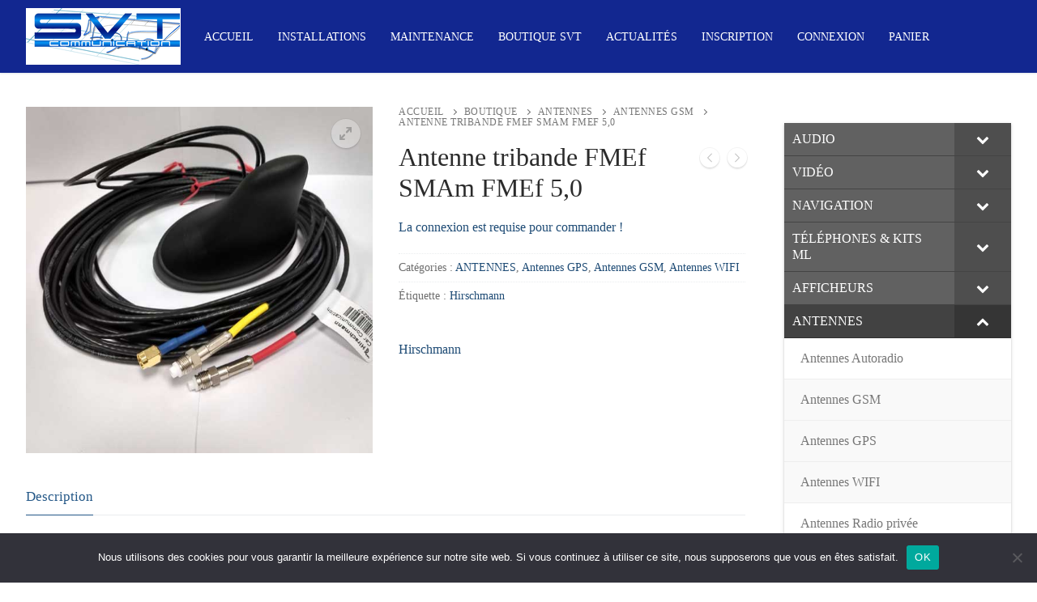

--- FILE ---
content_type: text/html; charset=UTF-8
request_url: https://www.svtcom.fr/boutique/antennes/antennes-gsm/tribande-gsm-gps-wifi-hirchmann-ref-ergp-5m/
body_size: 21205
content:
<!doctype html>
<html lang="fr-FR">
<head>
	<meta charset="UTF-8">
	<meta name="viewport" content="width=device-width, initial-scale=1, maximum-scale=10.0, user-scalable=yes">
	<link rel="profile" href="https://gmpg.org/xfn/11">
	<title>Antenne tribande FMEf SMAm FMEf 5,0 &#8211; SVT communication</title>
<meta name='robots' content='max-image-preview:large' />
	<style>img:is([sizes="auto" i], [sizes^="auto," i]) { contain-intrinsic-size: 3000px 1500px }</style>
	<script>window._wca = window._wca || [];</script>
<link rel='dns-prefetch' href='//stats.wp.com' />
<link rel='dns-prefetch' href='//fonts.googleapis.com' />
<link rel='dns-prefetch' href='//v0.wordpress.com' />
<link rel="alternate" type="application/rss+xml" title="SVT communication &raquo; Flux" href="https://www.svtcom.fr/feed/" />
<link rel="alternate" type="application/rss+xml" title="SVT communication &raquo; Flux des commentaires" href="https://www.svtcom.fr/comments/feed/" />
<link rel="preload" href="https://www.svtcom.fr/wp-content/plugins/gutenberg/build/block-library/style.css" as="style" id="wp-block-library" media="all" onload="this.onload=null;this.rel='stylesheet'"><noscript><link rel='stylesheet' id='wp-block-library-css' href='https://www.svtcom.fr/wp-content/plugins/gutenberg/build/block-library/style.css' type='text/css' media='all' />
</noscript><style id='classic-theme-styles-inline-css' type='text/css'>
/*! This file is auto-generated */
.wp-block-button__link{color:#fff;background-color:#32373c;border-radius:9999px;box-shadow:none;text-decoration:none;padding:calc(.667em + 2px) calc(1.333em + 2px);font-size:1.125em}.wp-block-file__button{background:#32373c;color:#fff;text-decoration:none}
</style>
<link rel='stylesheet' id='mediaelement-css' href='https://www.svtcom.fr/wp-includes/js/mediaelement/mediaelementplayer-legacy.min.css' type='text/css' media='all' />
<link rel='stylesheet' id='wp-mediaelement-css' href='https://www.svtcom.fr/wp-includes/js/mediaelement/wp-mediaelement.min.css' type='text/css' media='all' />
<style id='jetpack-sharing-buttons-style-inline-css' type='text/css'>
.jetpack-sharing-buttons__services-list{display:flex;flex-direction:row;flex-wrap:wrap;gap:0;list-style-type:none;margin:5px;padding:0}.jetpack-sharing-buttons__services-list.has-small-icon-size{font-size:12px}.jetpack-sharing-buttons__services-list.has-normal-icon-size{font-size:16px}.jetpack-sharing-buttons__services-list.has-large-icon-size{font-size:24px}.jetpack-sharing-buttons__services-list.has-huge-icon-size{font-size:36px}@media print{.jetpack-sharing-buttons__services-list{display:none!important}}.editor-styles-wrapper .wp-block-jetpack-sharing-buttons{gap:0;padding-inline-start:0}ul.jetpack-sharing-buttons__services-list.has-background{padding:1.25em 2.375em}
</style>
<link rel="preload" href="https://www.svtcom.fr/wp-content/plugins/the-plus-addons-for-block-editor/assets/css/extra/fontawesome.min.css" as="style" id="tpgb-fontawesome" media="all" onload="this.onload=null;this.rel='stylesheet'"><noscript><link rel='stylesheet' id='tpgb-fontawesome-css' href='https://www.svtcom.fr/wp-content/plugins/the-plus-addons-for-block-editor/assets/css/extra/fontawesome.min.css' type='text/css' media='all' />
</noscript><link rel='stylesheet' id='tpgb-gfonts-global-css' href='https://fonts.googleapis.com/css?family=Roboto%3A700%2C500%2C400&#038;subset=latin&#038;display=swap&#038;ver=4.6.0' type='text/css' media='all' />
<link rel='stylesheet' id='plus-global-css' href='https://www.svtcom.fr/wp-content/uploads/theplus_gutenberg/plus-global.css' type='text/css' media='all' />
<link rel='stylesheet' id='gglmps_style-css' href='https://www.svtcom.fr/wp-content/plugins/bws-google-maps/css/gglmps.css' type='text/css' media='all' />
<link rel='stylesheet' id='cookie-notice-front-css' href='https://www.svtcom.fr/wp-content/plugins/cookie-notice/css/front.min.css' type='text/css' media='all' />
<style id='global-styles-inline-css' type='text/css'>
:root{--wp--preset--aspect-ratio--square: 1;--wp--preset--aspect-ratio--4-3: 4/3;--wp--preset--aspect-ratio--3-4: 3/4;--wp--preset--aspect-ratio--3-2: 3/2;--wp--preset--aspect-ratio--2-3: 2/3;--wp--preset--aspect-ratio--16-9: 16/9;--wp--preset--aspect-ratio--9-16: 9/16;--wp--preset--color--black: #000000;--wp--preset--color--cyan-bluish-gray: #abb8c3;--wp--preset--color--white: #ffffff;--wp--preset--color--pale-pink: #f78da7;--wp--preset--color--vivid-red: #cf2e2e;--wp--preset--color--luminous-vivid-orange: #ff6900;--wp--preset--color--luminous-vivid-amber: #fcb900;--wp--preset--color--light-green-cyan: #7bdcb5;--wp--preset--color--vivid-green-cyan: #00d084;--wp--preset--color--pale-cyan-blue: #8ed1fc;--wp--preset--color--vivid-cyan-blue: #0693e3;--wp--preset--color--vivid-purple: #9b51e0;--wp--preset--gradient--vivid-cyan-blue-to-vivid-purple: linear-gradient(135deg,rgb(6,147,227) 0%,rgb(155,81,224) 100%);--wp--preset--gradient--light-green-cyan-to-vivid-green-cyan: linear-gradient(135deg,rgb(122,220,180) 0%,rgb(0,208,130) 100%);--wp--preset--gradient--luminous-vivid-amber-to-luminous-vivid-orange: linear-gradient(135deg,rgb(252,185,0) 0%,rgb(255,105,0) 100%);--wp--preset--gradient--luminous-vivid-orange-to-vivid-red: linear-gradient(135deg,rgb(255,105,0) 0%,rgb(207,46,46) 100%);--wp--preset--gradient--very-light-gray-to-cyan-bluish-gray: linear-gradient(135deg,rgb(238,238,238) 0%,rgb(169,184,195) 100%);--wp--preset--gradient--cool-to-warm-spectrum: linear-gradient(135deg,rgb(74,234,220) 0%,rgb(151,120,209) 20%,rgb(207,42,186) 40%,rgb(238,44,130) 60%,rgb(251,105,98) 80%,rgb(254,248,76) 100%);--wp--preset--gradient--blush-light-purple: linear-gradient(135deg,rgb(255,206,236) 0%,rgb(152,150,240) 100%);--wp--preset--gradient--blush-bordeaux: linear-gradient(135deg,rgb(254,205,165) 0%,rgb(254,45,45) 50%,rgb(107,0,62) 100%);--wp--preset--gradient--luminous-dusk: linear-gradient(135deg,rgb(255,203,112) 0%,rgb(199,81,192) 50%,rgb(65,88,208) 100%);--wp--preset--gradient--pale-ocean: linear-gradient(135deg,rgb(255,245,203) 0%,rgb(182,227,212) 50%,rgb(51,167,181) 100%);--wp--preset--gradient--electric-grass: linear-gradient(135deg,rgb(202,248,128) 0%,rgb(113,206,126) 100%);--wp--preset--gradient--midnight: linear-gradient(135deg,rgb(2,3,129) 0%,rgb(40,116,252) 100%);--wp--preset--font-size--small: 13px;--wp--preset--font-size--medium: 20px;--wp--preset--font-size--large: 36px;--wp--preset--font-size--x-large: 42px;--wp--preset--spacing--20: 0.44rem;--wp--preset--spacing--30: 0.67rem;--wp--preset--spacing--40: 1rem;--wp--preset--spacing--50: 1.5rem;--wp--preset--spacing--60: 2.25rem;--wp--preset--spacing--70: 3.38rem;--wp--preset--spacing--80: 5.06rem;--wp--preset--shadow--natural: 6px 6px 9px rgba(0, 0, 0, 0.2);--wp--preset--shadow--deep: 12px 12px 50px rgba(0, 0, 0, 0.4);--wp--preset--shadow--sharp: 6px 6px 0px rgba(0, 0, 0, 0.2);--wp--preset--shadow--outlined: 6px 6px 0px -3px rgb(255, 255, 255), 6px 6px rgb(0, 0, 0);--wp--preset--shadow--crisp: 6px 6px 0px rgb(0, 0, 0);}:where(.is-layout-flex){gap: 0.5em;}:where(.is-layout-grid){gap: 0.5em;}body .is-layout-flex{display: flex;}.is-layout-flex{flex-wrap: wrap;align-items: center;}.is-layout-flex > :is(*, div){margin: 0;}body .is-layout-grid{display: grid;}.is-layout-grid > :is(*, div){margin: 0;}:where(.wp-block-columns.is-layout-flex){gap: 2em;}:where(.wp-block-columns.is-layout-grid){gap: 2em;}:where(.wp-block-post-template.is-layout-flex){gap: 1.25em;}:where(.wp-block-post-template.is-layout-grid){gap: 1.25em;}.has-black-color{color: var(--wp--preset--color--black) !important;}.has-cyan-bluish-gray-color{color: var(--wp--preset--color--cyan-bluish-gray) !important;}.has-white-color{color: var(--wp--preset--color--white) !important;}.has-pale-pink-color{color: var(--wp--preset--color--pale-pink) !important;}.has-vivid-red-color{color: var(--wp--preset--color--vivid-red) !important;}.has-luminous-vivid-orange-color{color: var(--wp--preset--color--luminous-vivid-orange) !important;}.has-luminous-vivid-amber-color{color: var(--wp--preset--color--luminous-vivid-amber) !important;}.has-light-green-cyan-color{color: var(--wp--preset--color--light-green-cyan) !important;}.has-vivid-green-cyan-color{color: var(--wp--preset--color--vivid-green-cyan) !important;}.has-pale-cyan-blue-color{color: var(--wp--preset--color--pale-cyan-blue) !important;}.has-vivid-cyan-blue-color{color: var(--wp--preset--color--vivid-cyan-blue) !important;}.has-vivid-purple-color{color: var(--wp--preset--color--vivid-purple) !important;}.has-black-background-color{background-color: var(--wp--preset--color--black) !important;}.has-cyan-bluish-gray-background-color{background-color: var(--wp--preset--color--cyan-bluish-gray) !important;}.has-white-background-color{background-color: var(--wp--preset--color--white) !important;}.has-pale-pink-background-color{background-color: var(--wp--preset--color--pale-pink) !important;}.has-vivid-red-background-color{background-color: var(--wp--preset--color--vivid-red) !important;}.has-luminous-vivid-orange-background-color{background-color: var(--wp--preset--color--luminous-vivid-orange) !important;}.has-luminous-vivid-amber-background-color{background-color: var(--wp--preset--color--luminous-vivid-amber) !important;}.has-light-green-cyan-background-color{background-color: var(--wp--preset--color--light-green-cyan) !important;}.has-vivid-green-cyan-background-color{background-color: var(--wp--preset--color--vivid-green-cyan) !important;}.has-pale-cyan-blue-background-color{background-color: var(--wp--preset--color--pale-cyan-blue) !important;}.has-vivid-cyan-blue-background-color{background-color: var(--wp--preset--color--vivid-cyan-blue) !important;}.has-vivid-purple-background-color{background-color: var(--wp--preset--color--vivid-purple) !important;}.has-black-border-color{border-color: var(--wp--preset--color--black) !important;}.has-cyan-bluish-gray-border-color{border-color: var(--wp--preset--color--cyan-bluish-gray) !important;}.has-white-border-color{border-color: var(--wp--preset--color--white) !important;}.has-pale-pink-border-color{border-color: var(--wp--preset--color--pale-pink) !important;}.has-vivid-red-border-color{border-color: var(--wp--preset--color--vivid-red) !important;}.has-luminous-vivid-orange-border-color{border-color: var(--wp--preset--color--luminous-vivid-orange) !important;}.has-luminous-vivid-amber-border-color{border-color: var(--wp--preset--color--luminous-vivid-amber) !important;}.has-light-green-cyan-border-color{border-color: var(--wp--preset--color--light-green-cyan) !important;}.has-vivid-green-cyan-border-color{border-color: var(--wp--preset--color--vivid-green-cyan) !important;}.has-pale-cyan-blue-border-color{border-color: var(--wp--preset--color--pale-cyan-blue) !important;}.has-vivid-cyan-blue-border-color{border-color: var(--wp--preset--color--vivid-cyan-blue) !important;}.has-vivid-purple-border-color{border-color: var(--wp--preset--color--vivid-purple) !important;}.has-vivid-cyan-blue-to-vivid-purple-gradient-background{background: var(--wp--preset--gradient--vivid-cyan-blue-to-vivid-purple) !important;}.has-light-green-cyan-to-vivid-green-cyan-gradient-background{background: var(--wp--preset--gradient--light-green-cyan-to-vivid-green-cyan) !important;}.has-luminous-vivid-amber-to-luminous-vivid-orange-gradient-background{background: var(--wp--preset--gradient--luminous-vivid-amber-to-luminous-vivid-orange) !important;}.has-luminous-vivid-orange-to-vivid-red-gradient-background{background: var(--wp--preset--gradient--luminous-vivid-orange-to-vivid-red) !important;}.has-very-light-gray-to-cyan-bluish-gray-gradient-background{background: var(--wp--preset--gradient--very-light-gray-to-cyan-bluish-gray) !important;}.has-cool-to-warm-spectrum-gradient-background{background: var(--wp--preset--gradient--cool-to-warm-spectrum) !important;}.has-blush-light-purple-gradient-background{background: var(--wp--preset--gradient--blush-light-purple) !important;}.has-blush-bordeaux-gradient-background{background: var(--wp--preset--gradient--blush-bordeaux) !important;}.has-luminous-dusk-gradient-background{background: var(--wp--preset--gradient--luminous-dusk) !important;}.has-pale-ocean-gradient-background{background: var(--wp--preset--gradient--pale-ocean) !important;}.has-electric-grass-gradient-background{background: var(--wp--preset--gradient--electric-grass) !important;}.has-midnight-gradient-background{background: var(--wp--preset--gradient--midnight) !important;}.has-small-font-size{font-size: var(--wp--preset--font-size--small) !important;}.has-medium-font-size{font-size: var(--wp--preset--font-size--medium) !important;}.has-large-font-size{font-size: var(--wp--preset--font-size--large) !important;}.has-x-large-font-size{font-size: var(--wp--preset--font-size--x-large) !important;}
:where(.wp-block-columns.is-layout-flex){gap: 2em;}:where(.wp-block-columns.is-layout-grid){gap: 2em;}
:root :where(.wp-block-pullquote){font-size: 1.5em;line-height: 1.6;}
:where(.wp-block-post-template.is-layout-flex){gap: 1.25em;}:where(.wp-block-post-template.is-layout-grid){gap: 1.25em;}
</style>
<link rel='stylesheet' id='bwg_fonts-css' href='https://www.svtcom.fr/wp-content/plugins/photo-gallery/css/bwg-fonts/fonts.css' type='text/css' media='all' />
<link rel='stylesheet' id='sumoselect-css' href='https://www.svtcom.fr/wp-content/plugins/photo-gallery/css/sumoselect.min.css' type='text/css' media='all' />
<link rel='stylesheet' id='mCustomScrollbar-css' href='https://www.svtcom.fr/wp-content/plugins/photo-gallery/css/jquery.mCustomScrollbar.min.css' type='text/css' media='all' />
<link rel='stylesheet' id='bwg_googlefonts-css' href='https://fonts.googleapis.com/css?family=Ubuntu&#038;subset=greek,latin,greek-ext,vietnamese,cyrillic-ext,latin-ext,cyrillic' type='text/css' media='all' />
<link rel='stylesheet' id='bwg_frontend-css' href='https://www.svtcom.fr/wp-content/plugins/photo-gallery/css/styles.min.css' type='text/css' media='all' />
<link rel='stylesheet' id='vidbg-frontend-style-css' href='https://www.svtcom.fr/wp-content/plugins/video-background/css/pushlabs-vidbg.css' type='text/css' media='all' />
<link rel='stylesheet' id='photoswipe-css' href='https://www.svtcom.fr/wp-content/plugins/woocommerce/assets/css/photoswipe/photoswipe.min.css' type='text/css' media='all' />
<link rel='stylesheet' id='photoswipe-default-skin-css' href='https://www.svtcom.fr/wp-content/plugins/woocommerce/assets/css/photoswipe/default-skin/default-skin.min.css' type='text/css' media='all' />
<link rel='stylesheet' id='woocommerce-general-css' href='https://www.svtcom.fr/wp-content/themes/customify/assets/css/compatibility/woocommerce.min.css' type='text/css' media='all' />
<link rel='stylesheet' id='woocommerce-smallscreen-css' href='https://www.svtcom.fr/wp-content/themes/customify/assets/css/compatibility/woocommerce-smallscreen.min.css' type='text/css' media='only screen and (max-width: 768px)' />
<style id='woocommerce-inline-inline-css' type='text/css'>
.woocommerce form .form-row .required { visibility: visible; }
</style>
<link rel='stylesheet' id='aws-style-css' href='https://www.svtcom.fr/wp-content/plugins/advanced-woo-search/assets/css/common.min.css' type='text/css' media='all' />
<link rel='stylesheet' id='brands-styles-css' href='https://www.svtcom.fr/wp-content/plugins/woocommerce/assets/css/brands.css' type='text/css' media='all' />
<link rel='stylesheet' id='wpm-customify-style-css' href='https://www.svtcom.fr/wp-content/themes/customify/style.css' type='text/css' media='all' />
<link rel='stylesheet' id='wpm-customify-enfant-style-css' href='https://www.svtcom.fr/wp-content/themes/customify-enfant/style.css' type='text/css' media='all' />
<link rel='stylesheet' id='pwb-styles-frontend-css' href='https://www.svtcom.fr/wp-content/plugins/perfect-woocommerce-brands/build/frontend/css/style.css' type='text/css' media='all' />
<link rel='stylesheet' id='newsletter-css' href='https://www.svtcom.fr/wp-content/plugins/newsletter/style.css' type='text/css' media='all' />
<link rel='stylesheet' id='fo-fonts-declaration-css' href='https://www.svtcom.fr/wp-content/uploads/font-organizer/fo-declarations.css' type='text/css' media='all' />
<link rel='stylesheet' id='fo-fonts-elements-css' href='https://www.svtcom.fr/wp-content/uploads/font-organizer/fo-elements.css' type='text/css' media='all' />
<link rel='stylesheet' id='font-awesome-css' href='https://www.svtcom.fr/wp-content/plugins/elementor/assets/lib/font-awesome/css/font-awesome.min.css' type='text/css' media='all' />
<link rel='stylesheet' id='customify-style-css' href='https://www.svtcom.fr/wp-content/themes/customify/style.min.css' type='text/css' media='all' />
<style id='customify-style-inline-css' type='text/css'>
.customify-container, .layout-contained, .site-framed .site, .site-boxed .site { max-width: 1440px; } .main-layout-content .entry-content > .alignwide { width: calc( 1440px - 4em ); max-width: 100vw;  }.header-top .header--row-inner,body:not(.fl-builder-edit) .button,body:not(.fl-builder-edit) button:not(.menu-mobile-toggle, .components-button, .customize-partial-edit-shortcut-button),body:not(.fl-builder-edit) input[type="button"]:not(.ed_button),button.button,input[type="button"]:not(.ed_button, .components-button, .customize-partial-edit-shortcut-button),input[type="reset"]:not(.components-button, .customize-partial-edit-shortcut-button),input[type="submit"]:not(.components-button, .customize-partial-edit-shortcut-button),.pagination .nav-links > *:hover,.pagination .nav-links span,.nav-menu-desktop.style-full-height .primary-menu-ul > li.current-menu-item > a,.nav-menu-desktop.style-full-height .primary-menu-ul > li.current-menu-ancestor > a,.nav-menu-desktop.style-full-height .primary-menu-ul > li > a:hover,.posts-layout .readmore-button:hover{    background-color: #235787;}.posts-layout .readmore-button {color: #235787;}.pagination .nav-links > *:hover,.pagination .nav-links span,.entry-single .tags-links a:hover,.entry-single .cat-links a:hover,.posts-layout .readmore-button,.posts-layout .readmore-button:hover{    border-color: #235787;}                 .wc-svg-btn.active,        .woocommerce-tabs.wc-tabs-horizontal ul.tabs li.active,        #review_form {            border-color: #235787;        }                .wc-svg-btn.active,        .wc-single-tabs ul.tabs li.active a,        .wc-single-tabs .tab-section.active .tab-section-heading a {            color: #235787;        }.customify-builder-btn{    background-color: #1e73be;}                 .add_to_cart_button        {            background-color: #1e73be;        }body{    color: #686868;}abbr, acronym {    border-bottom-color: #686868;}a                {                    color: #1e4b75;} .woocommerce-account .woocommerce-MyAccount-navigation ul li.is-active a,        .woocommerce-account .woocommerce-MyAccount-navigation ul li a:hover {            color: #1e4b75;        }a:hover,a:focus,.link-meta:hover, .link-meta a:hover{    color: #111111;}h2 + h3,.comments-area h2 + .comments-title,.h2 + h3,.comments-area .h2 + .comments-title,.page-breadcrumb {    border-top-color: #eaecee;}blockquote,.site-content .widget-area .menu li.current-menu-item > a:before{    border-left-color: #eaecee;}@media screen and (min-width: 64em) {    .comment-list .children li.comment {        border-left-color: #eaecee;    }    .comment-list .children li.comment:after {        background-color: #eaecee;    }}.page-titlebar, .page-breadcrumb,.posts-layout .entry-inner {    border-bottom-color: #eaecee;}.header-search-form .search-field,.entry-content .page-links a,.header-search-modal,.pagination .nav-links > *,.entry-footer .tags-links a, .entry-footer .cat-links a,.search .content-area article,.site-content .widget-area .menu li.current-menu-item > a,.posts-layout .entry-inner,.post-navigation .nav-links,article.comment .comment-meta,.widget-area .widget_pages li a, .widget-area .widget_categories li a, .widget-area .widget_archive li a, .widget-area .widget_meta li a, .widget-area .widget_nav_menu li a, .widget-area .widget_product_categories li a, .widget-area .widget_recent_entries li a, .widget-area .widget_rss li a,.widget-area .widget_recent_comments li{    border-color: #eaecee;}.header-search-modal::before {    border-top-color: #eaecee;    border-left-color: #eaecee;}@media screen and (min-width: 48em) {    .content-sidebar.sidebar_vertical_border .content-area {        border-right-color: #eaecee;    }    .sidebar-content.sidebar_vertical_border .content-area {        border-left-color: #eaecee;    }    .sidebar-sidebar-content.sidebar_vertical_border .sidebar-primary {        border-right-color: #eaecee;    }    .sidebar-sidebar-content.sidebar_vertical_border .sidebar-secondary {        border-right-color: #eaecee;    }    .content-sidebar-sidebar.sidebar_vertical_border .sidebar-primary {        border-left-color: #eaecee;    }    .content-sidebar-sidebar.sidebar_vertical_border .sidebar-secondary {        border-left-color: #eaecee;    }    .sidebar-content-sidebar.sidebar_vertical_border .content-area {        border-left-color: #eaecee;        border-right-color: #eaecee;    }    .sidebar-content-sidebar.sidebar_vertical_border .content-area {        border-left-color: #eaecee;        border-right-color: #eaecee;    }}.widget_price_filter .price_slider_wrapper .ui-widget-content {    background-color: #eaecee;}.product_list_widget li,#reviews #comments ol.commentlist li .comment-text,.woocommerce-tabs.wc-tabs-vertical .wc-tabs li,.product_meta > span,.woocommerce-tabs.wc-tabs-horizontal ul.tabs,.woocommerce-tabs.wc-tabs-vertical .wc-tabs li:first-child {            border-color: #eaecee;        }article.comment .comment-post-author {background: #6d6d6d;}.pagination .nav-links > *,.link-meta,.link-meta a,.color-meta,.entry-single .tags-links:before,.entry-single .cats-links:before{    color: #6d6d6d;}.widget_price_filter .ui-slider .ui-slider-handle {    border-color: #6d6d6d;}.wc-product-inner .wc-product__category a {    color: #6d6d6d;}.widget_price_filter .ui-slider .ui-slider-range,.widget_price_filter .price_slider_amount .button {            background-color: #6d6d6d;        }h1, h2, h3, h4, h5, h6 { color: #2b2b2b;}.site-content .widget-title { color: #444444;}#page-cover {background-image: url("https://www.svtcom.fr/wp-content/themes/customify/assets/images/default-cover.jpg");}.header--row:not(.header--transparent).header-main .header--row-inner  {background-color: #122790;} .header--row:not(.header--transparent).header-bottom .header--row-inner  {background-color: #000000;} .sub-menu .li-duplicator {display:none !important;}.header-search_icon-item .header-search-modal  {border-style: solid;} .header-search_icon-item .search-field  {border-style: solid;} .dark-mode .header-search_box-item .search-form-fields, .header-search_box-item .search-form-fields  {border-style: solid;} .builder-item--primary-menu .nav-menu-desktop .primary-menu-ul > li > a  {color: #ffffff; text-decoration-color: #ffffff;} .header--row:not(.header--transparent) .builder-item--primary-menu .nav-menu-desktop .primary-menu-ul > li > a:hover, .header--row:not(.header--transparent) .builder-item--primary-menu .nav-menu-desktop .primary-menu-ul > li.current-menu-item > a, .header--row:not(.header--transparent) .builder-item--primary-menu .nav-menu-desktop .primary-menu-ul > li.current-menu-ancestor > a, .header--row:not(.header--transparent) .builder-item--primary-menu .nav-menu-desktop .primary-menu-ul > li.current-menu-parent > a  {color: #ffffff; text-decoration-color: #ffffff;border-style: inset;} #cb-row--footer-main .footer--row-inner {background-color: #122790}#cb-row--footer-bottom .footer--row-inner {background-color: #000000}body  {background-color: #FFFFFF;} .site-content .content-area  {background-color: #FFFFFF;} .woocommerce .button.add_to_cart_button, .woocommerce .button.alt,.woocommerce .button.added_to_cart, .woocommerce .button.checkout, .woocommerce .button.product_type_variable,.item--wc_cart .cart-icon .cart-qty .customify-wc-total-qty{    background-color: #1e73be;}.comment-form-rating a, .star-rating,.comment-form-rating a:hover, .comment-form-rating a:focus, .star-rating:hover, .star-rating:focus{    color: #c3512f;}span.onsale{    background-color: #1e73be;}/* CSS for desktop */#page-cover .page-cover-inner {min-height: 300px;}.header--row.header-top .customify-grid, .header--row.header-top .style-full-height .primary-menu-ul > li > a {min-height: 33px;}.header--row.header-main .customify-grid, .header--row.header-main .style-full-height .primary-menu-ul > li > a {min-height: 90px;}.header--row.header-bottom .customify-grid, .header--row.header-bottom .style-full-height .primary-menu-ul > li > a {min-height: 55px;}.header--row .builder-first--nav-icon {text-align: right;}.header-search_icon-item .search-submit {margin-left: -40px;}.header-search_box-item .search-submit{margin-left: -40px;} .header-search_box-item .woo_bootster_search .search-submit{margin-left: -40px;} .header-search_box-item .header-search-form button.search-submit{margin-left:-40px;}.header--row .builder-first--primary-menu {text-align: right;}.footer--row .builder-item--footer-1, .builder-item.builder-item--group .item--inner.builder-item--footer-1 {margin-top: 0px;margin-right: 0px;margin-bottom: 0px;margin-left: 0px;}.footer--row .builder-item--footer-4, .builder-item.builder-item--group .item--inner.builder-item--footer-4 {margin-top: 0px;margin-right: 0px;margin-bottom: 0px;margin-left: 0px;}/* CSS for tablet */@media screen and (max-width: 1024px) { #page-cover .page-cover-inner {min-height: 250px;}.header--row .builder-first--nav-icon {text-align: right;}.header-search_icon-item .search-submit {margin-left: -40px;}.header-search_box-item .search-submit{margin-left: -40px;} .header-search_box-item .woo_bootster_search .search-submit{margin-left: -40px;} .header-search_box-item .header-search-form button.search-submit{margin-left:-40px;} }/* CSS for mobile */@media screen and (max-width: 568px) { #page-cover .page-cover-inner {min-height: 200px;}.header--row.header-top .customify-grid, .header--row.header-top .style-full-height .primary-menu-ul > li > a {min-height: 33px;}.header--row .builder-first--nav-icon {text-align: right;}.header-search_icon-item .search-submit {margin-left: -40px;}.header-search_box-item .search-submit{margin-left: -40px;} .header-search_box-item .woo_bootster_search .search-submit{margin-left: -40px;} .header-search_box-item .header-search-form button.search-submit{margin-left:-40px;} }
</style>
<link rel='stylesheet' id='um_modal-css' href='https://www.svtcom.fr/wp-content/plugins/ultimate-member/assets/css/um-modal.min.css' type='text/css' media='all' />
<link rel='stylesheet' id='um_ui-css' href='https://www.svtcom.fr/wp-content/plugins/ultimate-member/assets/libs/jquery-ui/jquery-ui.min.css' type='text/css' media='all' />
<link rel='stylesheet' id='um_tipsy-css' href='https://www.svtcom.fr/wp-content/plugins/ultimate-member/assets/libs/tipsy/tipsy.min.css' type='text/css' media='all' />
<link rel='stylesheet' id='um_raty-css' href='https://www.svtcom.fr/wp-content/plugins/ultimate-member/assets/libs/raty/um-raty.min.css' type='text/css' media='all' />
<link rel='stylesheet' id='select2-css' href='https://www.svtcom.fr/wp-content/plugins/ultimate-member/assets/libs/select2/select2.min.css' type='text/css' media='all' />
<link rel='stylesheet' id='um_fileupload-css' href='https://www.svtcom.fr/wp-content/plugins/ultimate-member/assets/css/um-fileupload.min.css' type='text/css' media='all' />
<link rel='stylesheet' id='um_confirm-css' href='https://www.svtcom.fr/wp-content/plugins/ultimate-member/assets/libs/um-confirm/um-confirm.min.css' type='text/css' media='all' />
<link rel='stylesheet' id='um_datetime-css' href='https://www.svtcom.fr/wp-content/plugins/ultimate-member/assets/libs/pickadate/default.min.css' type='text/css' media='all' />
<link rel='stylesheet' id='um_datetime_date-css' href='https://www.svtcom.fr/wp-content/plugins/ultimate-member/assets/libs/pickadate/default.date.min.css' type='text/css' media='all' />
<link rel='stylesheet' id='um_datetime_time-css' href='https://www.svtcom.fr/wp-content/plugins/ultimate-member/assets/libs/pickadate/default.time.min.css' type='text/css' media='all' />
<link rel='stylesheet' id='um_fonticons_ii-css' href='https://www.svtcom.fr/wp-content/plugins/ultimate-member/assets/libs/legacy/fonticons/fonticons-ii.min.css' type='text/css' media='all' />
<link rel='stylesheet' id='um_fonticons_fa-css' href='https://www.svtcom.fr/wp-content/plugins/ultimate-member/assets/libs/legacy/fonticons/fonticons-fa.min.css' type='text/css' media='all' />
<link rel='stylesheet' id='um_fontawesome-css' href='https://www.svtcom.fr/wp-content/plugins/ultimate-member/assets/css/um-fontawesome.min.css' type='text/css' media='all' />
<link rel='stylesheet' id='um_common-css' href='https://www.svtcom.fr/wp-content/plugins/ultimate-member/assets/css/common.min.css' type='text/css' media='all' />
<link rel='stylesheet' id='um_responsive-css' href='https://www.svtcom.fr/wp-content/plugins/ultimate-member/assets/css/um-responsive.min.css' type='text/css' media='all' />
<link rel='stylesheet' id='um_styles-css' href='https://www.svtcom.fr/wp-content/plugins/ultimate-member/assets/css/um-styles.min.css' type='text/css' media='all' />
<link rel='stylesheet' id='um_crop-css' href='https://www.svtcom.fr/wp-content/plugins/ultimate-member/assets/libs/cropper/cropper.min.css' type='text/css' media='all' />
<link rel='stylesheet' id='um_profile-css' href='https://www.svtcom.fr/wp-content/plugins/ultimate-member/assets/css/um-profile.min.css' type='text/css' media='all' />
<link rel='stylesheet' id='um_account-css' href='https://www.svtcom.fr/wp-content/plugins/ultimate-member/assets/css/um-account.min.css' type='text/css' media='all' />
<link rel='stylesheet' id='um_misc-css' href='https://www.svtcom.fr/wp-content/plugins/ultimate-member/assets/css/um-misc.min.css' type='text/css' media='all' />
<link rel='stylesheet' id='um_default_css-css' href='https://www.svtcom.fr/wp-content/plugins/ultimate-member/assets/css/um-old-default.min.css' type='text/css' media='all' />
<link rel='stylesheet' id='bellows-css' href='https://www.svtcom.fr/wp-content/plugins/bellows-accordion-menu/assets/css/bellows.min.css' type='text/css' media='all' />
<link rel='stylesheet' id='bellows-font-awesome-css' href='https://www.svtcom.fr/wp-content/plugins/bellows-accordion-menu/assets/css/fontawesome/css/font-awesome.min.css' type='text/css' media='all' />
<link rel='stylesheet' id='bellows-grey-material-css' href='https://www.svtcom.fr/wp-content/plugins/bellows-accordion-menu/assets/css/skins/grey-material.css' type='text/css' media='all' />
<script type="text/javascript" id="cookie-notice-front-js-before">
/* <![CDATA[ */
var cnArgs = {"ajaxUrl":"https:\/\/www.svtcom.fr\/wp-admin\/admin-ajax.php","nonce":"6489945a14","hideEffect":"fade","position":"bottom","onScroll":false,"onScrollOffset":100,"onClick":false,"cookieName":"cookie_notice_accepted","cookieTime":2592000,"cookieTimeRejected":2592000,"globalCookie":false,"redirection":false,"cache":true,"revokeCookies":false,"revokeCookiesOpt":"automatic"};
/* ]]> */
</script>
<script type="text/javascript" src="https://www.svtcom.fr/wp-content/plugins/cookie-notice/js/front.min.js" id="cookie-notice-front-js"></script>
<script type="text/javascript" src="https://www.svtcom.fr/wp-includes/js/jquery/jquery.min.js" id="jquery-core-js"></script>
<script type="text/javascript" src="https://www.svtcom.fr/wp-includes/js/jquery/jquery-migrate.min.js" id="jquery-migrate-js"></script>
<script type="text/javascript" src="https://www.svtcom.fr/wp-content/plugins/photo-gallery/js/jquery.sumoselect.min.js" id="sumoselect-js"></script>
<script type="text/javascript" src="https://www.svtcom.fr/wp-content/plugins/photo-gallery/js/tocca.min.js" id="bwg_mobile-js"></script>
<script type="text/javascript" src="https://www.svtcom.fr/wp-content/plugins/photo-gallery/js/jquery.mCustomScrollbar.concat.min.js" id="mCustomScrollbar-js"></script>
<script type="text/javascript" src="https://www.svtcom.fr/wp-content/plugins/photo-gallery/js/jquery.fullscreen.min.js" id="jquery-fullscreen-js"></script>
<script type="text/javascript" id="bwg_frontend-js-extra">
/* <![CDATA[ */
var bwg_objectsL10n = {"bwg_field_required":"field is required.","bwg_mail_validation":"This is not a valid email address.","bwg_search_result":"There are no images matching your search.","bwg_select_tag":"Select Tag","bwg_order_by":"Order By","bwg_search":"Search","bwg_show_ecommerce":"Show Ecommerce","bwg_hide_ecommerce":"Hide Ecommerce","bwg_show_comments":"Show Comments","bwg_hide_comments":"Hide Comments","bwg_restore":"Restore","bwg_maximize":"Maximize","bwg_fullscreen":"Fullscreen","bwg_exit_fullscreen":"Exit Fullscreen","bwg_search_tag":"SEARCH...","bwg_tag_no_match":"No tags found","bwg_all_tags_selected":"All tags selected","bwg_tags_selected":"tags selected","play":"Play","pause":"Pause","is_pro":"","bwg_play":"Play","bwg_pause":"Pause","bwg_hide_info":"Hide info","bwg_show_info":"Show info","bwg_hide_rating":"Hide rating","bwg_show_rating":"Show rating","ok":"Ok","cancel":"Cancel","select_all":"Select all","lazy_load":"0","lazy_loader":"https:\/\/www.svtcom.fr\/wp-content\/plugins\/photo-gallery\/images\/ajax_loader.png","front_ajax":"1","bwg_tag_see_all":"see all tags","bwg_tag_see_less":"see less tags"};
/* ]]> */
</script>
<script type="text/javascript" src="https://www.svtcom.fr/wp-content/plugins/photo-gallery/js/scripts.min.js" id="bwg_frontend-js"></script>
<script type="text/javascript" src="https://www.svtcom.fr/wp-content/plugins/woocommerce/assets/js/jquery-blockui/jquery.blockUI.min.js" id="wc-jquery-blockui-js" defer="defer" data-wp-strategy="defer"></script>
<script type="text/javascript" id="wc-add-to-cart-js-extra">
/* <![CDATA[ */
var wc_add_to_cart_params = {"ajax_url":"\/wp-admin\/admin-ajax.php","wc_ajax_url":"\/?wc-ajax=%%endpoint%%","i18n_view_cart":"Voir le panier","cart_url":"https:\/\/www.svtcom.fr\/panier\/","is_cart":"","cart_redirect_after_add":"no"};
/* ]]> */
</script>
<script type="text/javascript" src="https://www.svtcom.fr/wp-content/plugins/woocommerce/assets/js/frontend/add-to-cart.min.js" id="wc-add-to-cart-js" defer="defer" data-wp-strategy="defer"></script>
<script type="text/javascript" src="https://www.svtcom.fr/wp-content/plugins/woocommerce/assets/js/zoom/jquery.zoom.min.js" id="wc-zoom-js" defer="defer" data-wp-strategy="defer"></script>
<script type="text/javascript" src="https://www.svtcom.fr/wp-content/plugins/woocommerce/assets/js/flexslider/jquery.flexslider.min.js" id="wc-flexslider-js" defer="defer" data-wp-strategy="defer"></script>
<script type="text/javascript" src="https://www.svtcom.fr/wp-content/plugins/woocommerce/assets/js/photoswipe/photoswipe.min.js" id="wc-photoswipe-js" defer="defer" data-wp-strategy="defer"></script>
<script type="text/javascript" src="https://www.svtcom.fr/wp-content/plugins/woocommerce/assets/js/photoswipe/photoswipe-ui-default.min.js" id="wc-photoswipe-ui-default-js" defer="defer" data-wp-strategy="defer"></script>
<script type="text/javascript" id="wc-single-product-js-extra">
/* <![CDATA[ */
var wc_single_product_params = {"i18n_required_rating_text":"Veuillez s\u00e9lectionner une note","i18n_rating_options":["1\u00a0\u00e9toile sur 5","2\u00a0\u00e9toiles sur 5","3\u00a0\u00e9toiles sur 5","4\u00a0\u00e9toiles sur 5","5\u00a0\u00e9toiles sur 5"],"i18n_product_gallery_trigger_text":"Voir la galerie d\u2019images en plein \u00e9cran","review_rating_required":"yes","flexslider":{"rtl":false,"animation":"slide","smoothHeight":true,"directionNav":false,"controlNav":"thumbnails","slideshow":false,"animationSpeed":500,"animationLoop":false,"allowOneSlide":false},"zoom_enabled":"1","zoom_options":[],"photoswipe_enabled":"1","photoswipe_options":{"shareEl":false,"closeOnScroll":false,"history":false,"hideAnimationDuration":0,"showAnimationDuration":0},"flexslider_enabled":"1"};
/* ]]> */
</script>
<script type="text/javascript" src="https://www.svtcom.fr/wp-content/plugins/woocommerce/assets/js/frontend/single-product.min.js" id="wc-single-product-js" defer="defer" data-wp-strategy="defer"></script>
<script type="text/javascript" src="https://www.svtcom.fr/wp-content/plugins/woocommerce/assets/js/js-cookie/js.cookie.min.js" id="wc-js-cookie-js" defer="defer" data-wp-strategy="defer"></script>
<script type="text/javascript" id="woocommerce-js-extra">
/* <![CDATA[ */
var woocommerce_params = {"ajax_url":"\/wp-admin\/admin-ajax.php","wc_ajax_url":"\/?wc-ajax=%%endpoint%%","i18n_password_show":"Afficher le mot de passe","i18n_password_hide":"Masquer le mot de passe","qty_pm":"1"};
/* ]]> */
</script>
<script type="text/javascript" src="https://www.svtcom.fr/wp-content/plugins/woocommerce/assets/js/frontend/woocommerce.min.js" id="woocommerce-js" defer="defer" data-wp-strategy="defer"></script>
<script type="text/javascript" src="https://stats.wp.com/s-202603.js" id="woocommerce-analytics-js" defer="defer" data-wp-strategy="defer"></script>
<script type="text/javascript" src="https://www.svtcom.fr/wp-content/plugins/gutenberg/build/hooks/index.min.js" id="wp-hooks-js"></script>
<script type="text/javascript" src="https://www.svtcom.fr/wp-content/plugins/gutenberg/build/i18n/index.min.js" id="wp-i18n-js"></script>
<script type="text/javascript" id="wp-i18n-js-after">
/* <![CDATA[ */
wp.i18n.setLocaleData( { 'text direction\u0004ltr': [ 'ltr' ] } );
/* ]]> */
</script>
<script type="text/javascript" src="https://www.svtcom.fr/wp-content/plugins/ultimate-member/assets/js/um-gdpr.min.js" id="um-gdpr-js"></script>
<link rel="https://api.w.org/" href="https://www.svtcom.fr/wp-json/" /><link rel="alternate" title="JSON" type="application/json" href="https://www.svtcom.fr/wp-json/wp/v2/product/1346" /><link rel="EditURI" type="application/rsd+xml" title="RSD" href="https://www.svtcom.fr/xmlrpc.php?rsd" />
<link rel="canonical" href="https://www.svtcom.fr/boutique/antennes/antennes-gsm/tribande-gsm-gps-wifi-hirchmann-ref-ergp-5m/" />
<link rel="alternate" title="oEmbed (JSON)" type="application/json+oembed" href="https://www.svtcom.fr/wp-json/oembed/1.0/embed?url=https%3A%2F%2Fwww.svtcom.fr%2Fboutique%2Fantennes%2Fantennes-gsm%2Ftribande-gsm-gps-wifi-hirchmann-ref-ergp-5m%2F" />
<link rel="alternate" title="oEmbed (XML)" type="text/xml+oembed" href="https://www.svtcom.fr/wp-json/oembed/1.0/embed?url=https%3A%2F%2Fwww.svtcom.fr%2Fboutique%2Fantennes%2Fantennes-gsm%2Ftribande-gsm-gps-wifi-hirchmann-ref-ergp-5m%2F&#038;format=xml" />
<style id="bellows-custom-generated-css">

/** Bellows Custom Tweaks (General Settings) **/
.bellows .bellows-nav .bellows-custom-content.bellows-custom-content-padded, .bellows .bellows-nav .bellows-target, .bellows .bellows-nav .bellows-target.bellows-target-w-image>.bellows-image.bellows-image-padded, .bellows .bellows-nav .bellows-target.bellows-target-w-image>.bellows-target-text {
    padding: 10px;
}
/* Status: Loaded from Transient */

</style>		<meta name="viewport" content="initial-scale=1.0, user-scalable=no" />
	<style>div.woocommerce-variation-add-to-cart-disabled { display: none ! important; }</style>	<style>img#wpstats{display:none}</style>
			<noscript><style>.woocommerce-product-gallery{ opacity: 1 !important; }</style></noscript>
	<meta name="generator" content="Elementor 3.33.2; features: additional_custom_breakpoints; settings: css_print_method-external, google_font-enabled, font_display-auto">
			<style>
				.e-con.e-parent:nth-of-type(n+4):not(.e-lazyloaded):not(.e-no-lazyload),
				.e-con.e-parent:nth-of-type(n+4):not(.e-lazyloaded):not(.e-no-lazyload) * {
					background-image: none !important;
				}
				@media screen and (max-height: 1024px) {
					.e-con.e-parent:nth-of-type(n+3):not(.e-lazyloaded):not(.e-no-lazyload),
					.e-con.e-parent:nth-of-type(n+3):not(.e-lazyloaded):not(.e-no-lazyload) * {
						background-image: none !important;
					}
				}
				@media screen and (max-height: 640px) {
					.e-con.e-parent:nth-of-type(n+2):not(.e-lazyloaded):not(.e-no-lazyload),
					.e-con.e-parent:nth-of-type(n+2):not(.e-lazyloaded):not(.e-no-lazyload) * {
						background-image: none !important;
					}
				}
			</style>
			<link rel="icon" href="https://www.svtcom.fr/wp-content/uploads/2018/11/svtcom-favicon-100x100.png" sizes="32x32" />
<link rel="icon" href="https://www.svtcom.fr/wp-content/uploads/2018/11/svtcom-favicon-250x250.png" sizes="192x192" />
<link rel="apple-touch-icon" href="https://www.svtcom.fr/wp-content/uploads/2018/11/svtcom-favicon-250x250.png" />
<meta name="msapplication-TileImage" content="https://www.svtcom.fr/wp-content/uploads/2018/11/svtcom-favicon-300x300.png" />
		<style type="text/css" id="wp-custom-css">
			body, html {
    overflow: auto-flow;
}

.site-main {
    height: auto; /* Laisser la section s'adapter à son contenu */
}
		</style>
		</head>

<body data-rsssl=1 class="wp-singular product-template-default single single-product postid-1346 wp-custom-logo wp-theme-customify wp-child-theme-customify-enfant theme-customify cookies-not-set woocommerce woocommerce-page woocommerce-no-js content-sidebar main-layout-content-sidebar site-boxed menu_sidebar_slide_left later-wc-version elementor-default elementor-kit-2510">
<div id="page" class="site no-box-shadow">
	<a class="skip-link screen-reader-text" href="#site-content">Aller au contenu</a>
	<a class="close is-size-medium  close-panel close-sidebar-panel" href="#">
        <span class="hamburger hamburger--squeeze is-active">
            <span class="hamburger-box">
              <span class="hamburger-inner"><span class="screen-reader-text">Menu</span></span>
            </span>
        </span>
        <span class="screen-reader-text">Fermer</span>
        </a><header id="masthead" class="site-header header-v2"><div id="masthead-inner" class="site-header-inner">							<div  class="header-main header--row"  id="cb-row--header-main"  data-row-id="main"  data-show-on="desktop mobile">
								<div class="header--row-inner header-main-inner light-mode">
									<div class="customify-container">
										<div class="customify-grid  cb-row--desktop hide-on-mobile hide-on-tablet customify-grid-middle"><div class="row-v2 row-v2-main no-center no-right"><div class="col-v2 col-v2-left"><div class="item--inner builder-item--logo" data-section="title_tagline" data-item-id="logo" >		<div class="site-branding logo-top">
						<a href="https://www.svtcom.fr/" class="logo-link" rel="home" itemprop="url">
				<img class="site-img-logo" src="https://www.svtcom.fr/wp-content/uploads/2024/10/SVTcom-logo-1-1.png" alt="SVT communication">
							</a>
					</div><!-- .site-branding -->
		</div><div class="item--inner builder-item--primary-menu has_menu" data-section="header_menu_primary" data-item-id="primary-menu" ><nav  id="site-navigation-main-desktop" class="site-navigation primary-menu primary-menu-main nav-menu-desktop primary-menu-desktop style-border-bottom"><ul id="menu-menu-principal" class="primary-menu-ul menu nav-menu"><li id="menu-item--main-desktop-3366" class="menu-item menu-item-type-post_type menu-item-object-page menu-item-home menu-item-3366"><a href="https://www.svtcom.fr/"><span class="link-before">Accueil</span></a></li>
<li id="menu-item--main-desktop-158" class="menu-item menu-item-type-post_type menu-item-object-page menu-item-158"><a href="https://www.svtcom.fr/installations-integrations/"><span class="link-before">Installations</span></a></li>
<li id="menu-item--main-desktop-147" class="menu-item menu-item-type-post_type menu-item-object-page menu-item-147"><a href="https://www.svtcom.fr/maintenance/"><span class="link-before">Maintenance</span></a></li>
<li id="menu-item--main-desktop-2199" class="menu-item menu-item-type-post_type menu-item-object-page menu-item-2199"><a href="https://www.svtcom.fr/boutique-svt/"><span class="link-before">Boutique SVT</span></a></li>
<li id="menu-item--main-desktop-2226" class="menu-item menu-item-type-post_type menu-item-object-page menu-item-2226"><a href="https://www.svtcom.fr/blog/"><span class="link-before">Actualités</span></a></li>
<li id="menu-item--main-desktop-2196" class="menu-item menu-item-type-post_type menu-item-object-page menu-item-2196"><a href="https://www.svtcom.fr/register/"><span class="link-before">Inscription</span></a></li>
<li id="menu-item--main-desktop-1158" class="menu-item menu-item-type-post_type menu-item-object-page menu-item-1158"><a href="https://www.svtcom.fr/login/"><span class="link-before">Connexion</span></a></li>
<li id="menu-item--main-desktop-3213" class="menu-item menu-item-type-post_type menu-item-object-page menu-item-3213"><a href="https://www.svtcom.fr/panier/"><span class="link-before">Panier</span></a></li>
</ul></nav></div></div></div></div><div class="cb-row--mobile hide-on-desktop customify-grid customify-grid-middle"><div class="row-v2 row-v2-main no-center"><div class="col-v2 col-v2-left"><div class="item--inner builder-item--logo" data-section="title_tagline" data-item-id="logo" >		<div class="site-branding logo-top">
						<a href="https://www.svtcom.fr/" class="logo-link" rel="home" itemprop="url">
				<img class="site-img-logo" src="https://www.svtcom.fr/wp-content/uploads/2024/10/SVTcom-logo-1-1.png" alt="SVT communication">
							</a>
					</div><!-- .site-branding -->
		</div></div><div class="col-v2 col-v2-right"><div class="item--inner builder-item--search_icon" data-section="search_icon" data-item-id="search_icon" ><div class="header-search_icon-item item--search_icon">		<a class="search-icon" href="#" aria-label="open search tool">
			<span class="ic-search">
				<svg aria-hidden="true" focusable="false" role="presentation" xmlns="http://www.w3.org/2000/svg" width="20" height="21" viewBox="0 0 20 21">
					<path fill="currentColor" fill-rule="evenodd" d="M12.514 14.906a8.264 8.264 0 0 1-4.322 1.21C3.668 16.116 0 12.513 0 8.07 0 3.626 3.668.023 8.192.023c4.525 0 8.193 3.603 8.193 8.047 0 2.033-.769 3.89-2.035 5.307l4.999 5.552-1.775 1.597-5.06-5.62zm-4.322-.843c3.37 0 6.102-2.684 6.102-5.993 0-3.31-2.732-5.994-6.102-5.994S2.09 4.76 2.09 8.07c0 3.31 2.732 5.993 6.102 5.993z"></path>
				</svg>
			</span>
			<span class="ic-close">
				<svg version="1.1" id="Capa_1" xmlns="http://www.w3.org/2000/svg" xmlns:xlink="http://www.w3.org/1999/xlink" x="0px" y="0px" width="612px" height="612px" viewBox="0 0 612 612" fill="currentColor" style="enable-background:new 0 0 612 612;" xml:space="preserve"><g><g id="cross"><g><polygon points="612,36.004 576.521,0.603 306,270.608 35.478,0.603 0,36.004 270.522,306.011 0,575.997 35.478,611.397 306,341.411 576.521,611.397 612,575.997 341.459,306.011 " /></g></g></g><g></g><g></g><g></g><g></g><g></g><g></g><g></g><g></g><g></g><g></g><g></g><g></g><g></g><g></g><g></g></svg>
			</span>
			<span class="arrow-down"></span>
		</a>
		<div class="header-search-modal-wrapper">
			<form role="search" class="header-search-modal header-search-form" action="https://www.svtcom.fr/">
				<label>
					<span class="screen-reader-text">Rechercher :</span>
					<input type="search" class="search-field" placeholder="Recherche..." value="" name="s" title="Rechercher :" />
				</label>
				<button type="submit" class="search-submit" aria-label="submit search">
					<svg aria-hidden="true" focusable="false" role="presentation" xmlns="http://www.w3.org/2000/svg" width="20" height="21" viewBox="0 0 20 21">
						<path fill="currentColor" fill-rule="evenodd" d="M12.514 14.906a8.264 8.264 0 0 1-4.322 1.21C3.668 16.116 0 12.513 0 8.07 0 3.626 3.668.023 8.192.023c4.525 0 8.193 3.603 8.193 8.047 0 2.033-.769 3.89-2.035 5.307l4.999 5.552-1.775 1.597-5.06-5.62zm-4.322-.843c3.37 0 6.102-2.684 6.102-5.993 0-3.31-2.732-5.994-6.102-5.994S2.09 4.76 2.09 8.07c0 3.31 2.732 5.993 6.102 5.993z"></path>
					</svg>
				</button>
			</form>
		</div>
		</div></div><div class="item--inner builder-item--nav-icon" data-section="header_menu_icon" data-item-id="nav-icon" >		<button type="button" class="menu-mobile-toggle item-button is-size-desktop-medium is-size-tablet-medium is-size-mobile-medium"  aria-label="nav icon">
			<span class="hamburger hamburger--squeeze">
				<span class="hamburger-box">
					<span class="hamburger-inner"></span>
				</span>
			</span>
			<span class="nav-icon--label hide-on-tablet hide-on-mobile">Menu</span></button>
		</div></div></div></div>									</div>
								</div>
							</div>
							<div id="header-menu-sidebar" class="header-menu-sidebar menu-sidebar-panel dark-mode"><div id="header-menu-sidebar-bg" class="header-menu-sidebar-bg"><div id="header-menu-sidebar-inner" class="header-menu-sidebar-inner"><div class="builder-item-sidebar mobile-item--html"><div class="item--inner" data-item-id="html" data-section="header_html"><div class="builder-header-html-item item--html"><table style="margin: 0">
<tr>
<td style="background-color: white;padding-top: 20px">
      <img decoding="async" src="/wp-content/uploads/2019/06/logo-dekra-iso9001.png" alt="ISO9001" width="70" />
    </td>
<td style="background-color: white;padding-top: 20px;padding-left: 40px">
      </p>
<div style="text-align: center;background-color: #1e73be;color: white;padding: 10px">
        &#9990; 01 64 46 51 49
      </div>
<p></p>
<p>Lundi à Vendredi de 8h30 à 12h30 et de 14h à 18h</p>
</td>
</tr>
</table>
</div></div></div><div class="builder-item-sidebar mobile-item--search_box"><div class="item--inner" data-item-id="search_box" data-section="search_box"><div class="header-search_box-item item--search_box">		<form role="search" class="header-search-form " action="https://www.svtcom.fr/">
			<div class="search-form-fields">
				<span class="screen-reader-text">Rechercher :</span>
				
				<input type="search" class="search-field" placeholder="Recherche..." value="" name="s" title="Rechercher :" />

							</div>
			<button type="submit" class="search-submit" aria-label="Submit Search">
				<svg aria-hidden="true" focusable="false" role="presentation" xmlns="http://www.w3.org/2000/svg" width="20" height="21" viewBox="0 0 20 21">
					<path fill="currentColor" fill-rule="evenodd" d="M12.514 14.906a8.264 8.264 0 0 1-4.322 1.21C3.668 16.116 0 12.513 0 8.07 0 3.626 3.668.023 8.192.023c4.525 0 8.193 3.603 8.193 8.047 0 2.033-.769 3.89-2.035 5.307l4.999 5.552-1.775 1.597-5.06-5.62zm-4.322-.843c3.37 0 6.102-2.684 6.102-5.993 0-3.31-2.732-5.994-6.102-5.994S2.09 4.76 2.09 8.07c0 3.31 2.732 5.993 6.102 5.993z"></path>
				</svg>
			</button>
		</form>
		</div></div></div><div class="builder-item-sidebar mobile-item--primary-menu mobile-item--menu "><div class="item--inner" data-item-id="primary-menu" data-section="header_menu_primary"><nav  id="site-navigation-sidebar-mobile" class="site-navigation primary-menu primary-menu-sidebar nav-menu-mobile primary-menu-mobile style-border-bottom"><ul id="menu-menu-principal" class="primary-menu-ul menu nav-menu"><li id="menu-item--sidebar-mobile-3366" class="menu-item menu-item-type-post_type menu-item-object-page menu-item-home menu-item-3366"><a href="https://www.svtcom.fr/"><span class="link-before">Accueil</span></a></li>
<li id="menu-item--sidebar-mobile-158" class="menu-item menu-item-type-post_type menu-item-object-page menu-item-158"><a href="https://www.svtcom.fr/installations-integrations/"><span class="link-before">Installations</span></a></li>
<li id="menu-item--sidebar-mobile-147" class="menu-item menu-item-type-post_type menu-item-object-page menu-item-147"><a href="https://www.svtcom.fr/maintenance/"><span class="link-before">Maintenance</span></a></li>
<li id="menu-item--sidebar-mobile-2199" class="menu-item menu-item-type-post_type menu-item-object-page menu-item-2199"><a href="https://www.svtcom.fr/boutique-svt/"><span class="link-before">Boutique SVT</span></a></li>
<li id="menu-item--sidebar-mobile-2226" class="menu-item menu-item-type-post_type menu-item-object-page menu-item-2226"><a href="https://www.svtcom.fr/blog/"><span class="link-before">Actualités</span></a></li>
<li id="menu-item--sidebar-mobile-2196" class="menu-item menu-item-type-post_type menu-item-object-page menu-item-2196"><a href="https://www.svtcom.fr/register/"><span class="link-before">Inscription</span></a></li>
<li id="menu-item--sidebar-mobile-1158" class="menu-item menu-item-type-post_type menu-item-object-page menu-item-1158"><a href="https://www.svtcom.fr/login/"><span class="link-before">Connexion</span></a></li>
<li id="menu-item--sidebar-mobile-3213" class="menu-item menu-item-type-post_type menu-item-object-page menu-item-3213"><a href="https://www.svtcom.fr/panier/"><span class="link-before">Panier</span></a></li>
</ul></nav></div></div><div class="builder-item-sidebar mobile-item--social-icons"><div class="item--inner" data-item-id="social-icons" data-section="header_social_icons"><ul class="header-social-icons customify-builder-social-icons color-default"><li><a class="social-icon-facebook shape-circle" rel="nofollow noopener" target="_blank" href="#" aria-label="Facebook"><i class="social-icon fa fa-facebook" title="Facebook"></i></a></li><li><a class="social-icon-twitter shape-circle" rel="nofollow noopener" target="_blank" href="#" aria-label="Twitter"><i class="social-icon fa fa-twitter" title="Twitter"></i></a></li><li><a class="social-icon-youtube-play shape-circle" rel="nofollow noopener" target="_blank" href="#" aria-label="Youtube"><i class="social-icon fa fa-youtube-play" title="Youtube"></i></a></li><li><a class="social-icon-instagram shape-circle" rel="nofollow noopener" target="_blank" href="#" aria-label="Instagram"><i class="social-icon fa fa-instagram" title="Instagram"></i></a></li><li><a class="social-icon-pinterest shape-circle" rel="nofollow noopener" target="_blank" href="#" aria-label="Pinterest"><i class="social-icon fa fa-pinterest" title="Pinterest"></i></a></li></ul></div></div><div class="builder-item-sidebar mobile-item--button"><div class="item--inner" data-item-id="button" data-section="header_button"><a href="#popmake-185" class="item--button customify-btn customify-builder-btn is-icon-before"><i class="fa fa-envelope-o"></i> SVT</a></div></div></div></div></div></div></header>	<div id="site-content" class="site-content">
		<div class="customify-container">
			<div class="customify-grid">
				<main id="main" class="content-area customify-col-9_sm-12">
						<div class="content-inner">
		<div class="woocommerce-notices-wrapper"></div><div id="product-1346" class="nav-in-title product type-product post-1346 status-publish first instock product_cat-antennes product_cat-antennes-gps product_cat-antennes-gsm product_cat-antennes-wifi product_tag-hirschmann has-post-thumbnail taxable shipping-taxable purchasable product-type-simple">

		<div class="customify-grid wc-layout-columns">		<div class="media-product-media customify-col-6_md-6_sm-12_xs-12">
			<div class="woocommerce-product-gallery woocommerce-product-gallery--with-images woocommerce-product-gallery--columns-4 images" data-columns="4" style="opacity: 0; transition: opacity .25s ease-in-out;">
	<div class="wc-product--images">
				<figure class="woocommerce-product-gallery__wrapper ">
			<div data-thumb="https://www.svtcom.fr/wp-content/uploads/2019/05/hirschmann-antenne-tribande-5m-100x100.jpg" data-thumb-alt="Antenne tribande 5m" data-thumb-srcset="https://www.svtcom.fr/wp-content/uploads/2019/05/hirschmann-antenne-tribande-5m-100x100.jpg 100w, https://www.svtcom.fr/wp-content/uploads/2019/05/hirschmann-antenne-tribande-5m-150x150.jpg 150w, https://www.svtcom.fr/wp-content/uploads/2019/05/hirschmann-antenne-tribande-5m-300x300.jpg 300w, https://www.svtcom.fr/wp-content/uploads/2019/05/hirschmann-antenne-tribande-5m-250x250.jpg 250w, https://www.svtcom.fr/wp-content/uploads/2019/05/hirschmann-antenne-tribande-5m.jpg 600w"  data-thumb-sizes="(max-width: 100px) 100vw, 100px" class="woocommerce-product-gallery__image"><a href="https://www.svtcom.fr/wp-content/uploads/2019/05/hirschmann-antenne-tribande-5m.jpg"><img fetchpriority="high" width="600" height="600" src="https://www.svtcom.fr/wp-content/uploads/2019/05/hirschmann-antenne-tribande-5m-600x600.jpg" class="wp-post-image" alt="Antenne tribande 5m" data-caption="" data-src="https://www.svtcom.fr/wp-content/uploads/2019/05/hirschmann-antenne-tribande-5m.jpg" data-large_image="https://www.svtcom.fr/wp-content/uploads/2019/05/hirschmann-antenne-tribande-5m.jpg" data-large_image_width="600" data-large_image_height="600" decoding="async" srcset="https://www.svtcom.fr/wp-content/uploads/2019/05/hirschmann-antenne-tribande-5m.jpg 600w, https://www.svtcom.fr/wp-content/uploads/2019/05/hirschmann-antenne-tribande-5m-150x150.jpg 150w, https://www.svtcom.fr/wp-content/uploads/2019/05/hirschmann-antenne-tribande-5m-300x300.jpg 300w, https://www.svtcom.fr/wp-content/uploads/2019/05/hirschmann-antenne-tribande-5m-250x250.jpg 250w, https://www.svtcom.fr/wp-content/uploads/2019/05/hirschmann-antenne-tribande-5m-100x100.jpg 100w" sizes="(max-width: 600px) 100vw, 600px" /></a></div>		</figure>
			</div>
</div>
		</div>
	
			<div class="summary entry-summary  customify-col-6_md-6_sm-12_xs-12">
			<div class="entry-summary-inner">

				<div class="entry-summary-before"><nav class="woocommerce-breadcrumb text-uppercase text-xsmall link-meta"><a href="https://www.svtcom.fr">Accueil</a><a href="https://www.svtcom.fr/boutique/">Boutique</a><a href="https://www.svtcom.fr/categorie-produit/antennes/">ANTENNES</a><a href="https://www.svtcom.fr/categorie-produit/antennes/antennes-gsm/">Antennes GSM</a>Antenne tribande FMEf SMAm FMEf 5,0</nav></div>
				<div class="entry-summary-box ">
					<div class="product_title-wrapper"><h1 class="product_title entry-title">Antenne tribande FMEf SMAm FMEf 5,0</h1>			<div class="wc-product-nav">
									<a href="https://www.svtcom.fr/boutique/echange-standard/ccu02-echange-standard/" title="CCU02 (échange standard)" class="prev-link">
						<span class="nav-btn nav-next"><svg version="1.1" xmlns="http://www.w3.org/2000/svg" viewBox="0 0 129 129" xmlns:xlink="http://www.w3.org/1999/xlink" enable-background="new 0 0 129 129"><g><path d="m88.6,121.3c0.8,0.8 1.8,1.2 2.9,1.2s2.1-0.4 2.9-1.2c1.6-1.6 1.6-4.2 0-5.8l-51-51 51-51c1.6-1.6 1.6-4.2 0-5.8s-4.2-1.6-5.8,0l-54,53.9c-1.6,1.6-1.6,4.2 0,5.8l54,53.9z"/></g></svg></span>
													<span class="nav-thumbnail">
								<img width="250" height="250" src="https://www.svtcom.fr/wp-content/uploads/2018/11/bosch-ccu02-250x250.jpg" class="attachment-woocommerce_thumbnail size-woocommerce_thumbnail wp-post-image" alt="Bosch CCU 02" decoding="async" srcset="https://www.svtcom.fr/wp-content/uploads/2018/11/bosch-ccu02-250x250.jpg 250w, https://www.svtcom.fr/wp-content/uploads/2018/11/bosch-ccu02.jpg 600w, https://www.svtcom.fr/wp-content/uploads/2018/11/bosch-ccu02-150x150.jpg 150w, https://www.svtcom.fr/wp-content/uploads/2018/11/bosch-ccu02-300x300.jpg 300w, https://www.svtcom.fr/wp-content/uploads/2018/11/bosch-ccu02-100x100.jpg 100w" sizes="(max-width: 250px) 100vw, 250px" />							</span>
											</a>
													<a href="https://www.svtcom.fr/boutique/audio/autoradios-12-24v/autoradio-vdo-usb-mp3-wma-bluetooth-12v/" title="Autoradio VDO USB / MP3 / WMA / Bluetooth 12v" class="next-link">
						<span class="nav-btn nav-next">
						<svg version="1.1" xmlns="http://www.w3.org/2000/svg" viewBox="0 0 129 129" xmlns:xlink="http://www.w3.org/1999/xlink" enable-background="new 0 0 129 129"><g><path d="m40.4,121.3c-0.8,0.8-1.8,1.2-2.9,1.2s-2.1-0.4-2.9-1.2c-1.6-1.6-1.6-4.2 0-5.8l51-51-51-51c-1.6-1.6-1.6-4.2 0-5.8 1.6-1.6 4.2-1.6 5.8,0l53.9,53.9c1.6,1.6 1.6,4.2 0,5.8l-53.9,53.9z"/></g></svg>						</span>
													<span class="nav-thumbnail">
								<img width="250" height="250" src="https://www.svtcom.fr/wp-content/uploads/2018/12/orbitica-tr722u-bu-250x250.jpg" class="attachment-woocommerce_thumbnail size-woocommerce_thumbnail wp-post-image" alt="Orbitica TR722U-BU" decoding="async" srcset="https://www.svtcom.fr/wp-content/uploads/2018/12/orbitica-tr722u-bu-250x250.jpg 250w, https://www.svtcom.fr/wp-content/uploads/2018/12/orbitica-tr722u-bu-150x150.jpg 150w, https://www.svtcom.fr/wp-content/uploads/2018/12/orbitica-tr722u-bu-300x300.jpg 300w, https://www.svtcom.fr/wp-content/uploads/2018/12/orbitica-tr722u-bu.jpg 600w, https://www.svtcom.fr/wp-content/uploads/2018/12/orbitica-tr722u-bu-100x100.jpg 100w" sizes="(max-width: 250px) 100vw, 250px" />							</span>
											</a>
							</div>
			</div><a href="#popmake-226" class="button">La connexion est requise pour commander !</a><div class="product_meta">

	
	
	<span class="posted_in">Catégories : <a href="https://www.svtcom.fr/categorie-produit/antennes/" rel="tag">ANTENNES</a>, <a href="https://www.svtcom.fr/categorie-produit/antennes/antennes-gps/" rel="tag">Antennes GPS</a>, <a href="https://www.svtcom.fr/categorie-produit/antennes/antennes-gsm/" rel="tag">Antennes GSM</a>, <a href="https://www.svtcom.fr/categorie-produit/antennes/antennes-wifi/" rel="tag">Antennes WIFI</a></span>
	<span class="tagged_as">Étiquette : <a href="https://www.svtcom.fr/etiquette-produit/hirschmann/" rel="tag">Hirschmann</a></span>
	
</div>
<div class="pwb-single-product-brands pwb-clearfix"><a href="https://www.svtcom.fr/brand/hirschmann/" title="View brand">Hirschmann</a></div>				</div>
							</div>
		</div>
	
	</div>
	
	<div class="wc-single-tabs woocommerce-tabs wc-tabs-wrapper wc-tabs-horizontal">
				<ul class="tabs wc-tabs" role="tablist">
							<li class="description_tab" id="tab-title-description" role="tab" aria-controls="tab-description">
					<a href="#tab-description">Description</a>
				</li>
					</ul>
		<div class="wc-tabs-contents">
						<div class="woocommerce-Tabs-panel woocommerce-Tabs-panel--description panel entry-content wc-tab" id="tab-description" role="tabpanel" aria-labelledby="tab-title-description">
				

<h2>Antenne tribande 5m</h2>
<p>Antenne tribande FMEf SMAm FMEf 5,0</p>
			</div>
				</div>
				</div>


	<section class="related products">

					<h2>Produits similaires</h2>
				<ul class="products customify-grid-6_md-6_sm-6_xs-1 wc-grid-view">

			
					<li 
class="nav-in-title customify-col product type-product post-1207 status-publish first instock product_cat-accessoires-antennes product_cat-antennes product_tag-procom has-post-thumbnail taxable shipping-taxable purchasable product-type-simple">
	<div class="wc-product-inner">
	<div class="wc-product-media"><a href="https://www.svtcom.fr/boutique/antennes/accessoires-antennes/adaptateur-fme-bnc/" class="woocommerce-LoopProduct-link woocommerce-loop-product__link"><img width="250" height="250" src="https://www.svtcom.fr/wp-content/uploads/2019/05/procom-adaptateur-fme-bnc-250x250.jpg" class="attachment-woocommerce_thumbnail size-woocommerce_thumbnail" alt="Adaptateur FME/BNC" decoding="async" srcset="https://www.svtcom.fr/wp-content/uploads/2019/05/procom-adaptateur-fme-bnc-250x250.jpg 250w, https://www.svtcom.fr/wp-content/uploads/2019/05/procom-adaptateur-fme-bnc-150x150.jpg 150w, https://www.svtcom.fr/wp-content/uploads/2019/05/procom-adaptateur-fme-bnc-300x300.jpg 300w, https://www.svtcom.fr/wp-content/uploads/2019/05/procom-adaptateur-fme-bnc.jpg 600w, https://www.svtcom.fr/wp-content/uploads/2019/05/procom-adaptateur-fme-bnc-100x100.jpg 100w" sizes="(max-width: 250px) 100vw, 250px" /></a></div><div class="wc-product-contents"><div class="wc-product__part wc-product__category show-in-grid show-in-list"><a class="text-uppercase text-xsmall link-meta" href="https://www.svtcom.fr/categorie-produit/antennes/accessoires-antennes/" rel="tag">Accessoires Antennes</a></div><div class="wc-product__part wc-product__title show-in-grid show-in-list"><h2 class="woocommerce-loop-product__title"><a href="https://www.svtcom.fr/boutique/antennes/accessoires-antennes/adaptateur-fme-bnc/" class="woocommerce-LoopProduct-link woocommerce-loop-product__link">Adaptateur FME mâle / BNC mâle</a></h2></div><div class="wc-product__part wc-product__description hide-in-grid show-in-list"><div class="woocommerce-loop-product__desc"><p>Adaptateur FME/BNC Adaptateur FME Mâle / SMA Mâle polarité inversée</p>
</div></div><div class="wc-product__part wc-product__add_to_cart hide-in-grid hide-in-list"><a href="/boutique/antennes/antennes-gsm/tribande-gsm-gps-wifi-hirchmann-ref-ergp-5m/?add-to-cart=1207" data-quantity="1" class="button product_type_simple add_to_cart_button ajax_add_to_cart" data-product_id="1207" data-product_sku="" aria-label="Ajouter au panier : &ldquo;Adaptateur FME mâle / BNC mâle&rdquo;" rel="nofollow" data-success_message="« Adaptateur FME mâle / BNC mâle » a été ajouté à votre panier" role="button"><span class="button-label">Ajouter au panier</span></a></div><a href="#popmake-226" class="button">La connexion est requise pour commander !</a></div>	</div>
</li>

			
					<li 
class="nav-in-title customify-col product type-product post-408 status-publish instock product_cat-antennes product_cat-antennes-autoradio product_tag-bosch has-post-thumbnail taxable shipping-taxable purchasable product-type-simple">
	<div class="wc-product-inner">
	<div class="wc-product-media"><a href="https://www.svtcom.fr/boutique/antennes/antennes-autoradio/antenne-autoradio-fouet/" class="woocommerce-LoopProduct-link woocommerce-loop-product__link"><img width="250" height="250" src="https://www.svtcom.fr/wp-content/uploads/2018/11/bp_Club-T381_20022014-250x250.jpg" class="attachment-woocommerce_thumbnail size-woocommerce_thumbnail" alt="Antenne autoradio fouet" decoding="async" srcset="https://www.svtcom.fr/wp-content/uploads/2018/11/bp_Club-T381_20022014-250x250.jpg 250w, https://www.svtcom.fr/wp-content/uploads/2018/11/bp_Club-T381_20022014-150x150.jpg 150w, https://www.svtcom.fr/wp-content/uploads/2018/11/bp_Club-T381_20022014-100x100.jpg 100w" sizes="(max-width: 250px) 100vw, 250px" /></a></div><div class="wc-product-contents"><div class="wc-product__part wc-product__category show-in-grid show-in-list"><a class="text-uppercase text-xsmall link-meta" href="https://www.svtcom.fr/categorie-produit/antennes/" rel="tag">ANTENNES</a></div><div class="wc-product__part wc-product__title show-in-grid show-in-list"><h2 class="woocommerce-loop-product__title"><a href="https://www.svtcom.fr/boutique/antennes/antennes-autoradio/antenne-autoradio-fouet/" class="woocommerce-LoopProduct-link woocommerce-loop-product__link">Antenne autoradio fouet</a></h2></div><div class="wc-product__part wc-product__description hide-in-grid show-in-list"><div class="woocommerce-loop-product__desc"><p>Antenne autoradio fouet Gain FM 10 dB/AM 16 dB Tige en fibre de verre 29 cm Inclinaison 60° &#8211; 500 cm</p>
</div></div><div class="wc-product__part wc-product__add_to_cart hide-in-grid hide-in-list"><a href="/boutique/antennes/antennes-gsm/tribande-gsm-gps-wifi-hirchmann-ref-ergp-5m/?add-to-cart=408" data-quantity="1" class="button product_type_simple add_to_cart_button ajax_add_to_cart" data-product_id="408" data-product_sku="" aria-label="Ajouter au panier : &ldquo;Antenne autoradio fouet&rdquo;" rel="nofollow" data-success_message="« Antenne autoradio fouet » a été ajouté à votre panier" role="button"><span class="button-label">Ajouter au panier</span></a></div><a href="#popmake-226" class="button">La connexion est requise pour commander !</a></div>	</div>
</li>

			
					<li 
class="nav-in-title customify-col product type-product post-511 status-publish instock product_cat-antennes product_cat-antennes-autoradio product_tag-actia has-post-thumbnail taxable shipping-taxable purchasable product-type-simple">
	<div class="wc-product-inner">
	<div class="wc-product-media"><a href="https://www.svtcom.fr/boutique/antennes/antennes-autoradio/prolongateur-dantenne-fm-actia-6m/" class="woocommerce-LoopProduct-link woocommerce-loop-product__link"><img width="250" height="250" src="https://www.svtcom.fr/wp-content/uploads/2018/11/prolongateur-antenne-6m-actia-250x250.jpg" class="attachment-woocommerce_thumbnail size-woocommerce_thumbnail" alt="Prolongateur d&#039;antenne FM Actia 6m" decoding="async" srcset="https://www.svtcom.fr/wp-content/uploads/2018/11/prolongateur-antenne-6m-actia-250x250.jpg 250w, https://www.svtcom.fr/wp-content/uploads/2018/11/prolongateur-antenne-6m-actia.jpg 600w, https://www.svtcom.fr/wp-content/uploads/2018/11/prolongateur-antenne-6m-actia-150x150.jpg 150w, https://www.svtcom.fr/wp-content/uploads/2018/11/prolongateur-antenne-6m-actia-300x300.jpg 300w, https://www.svtcom.fr/wp-content/uploads/2018/11/prolongateur-antenne-6m-actia-100x100.jpg 100w" sizes="(max-width: 250px) 100vw, 250px" /></a></div><div class="wc-product-contents"><div class="wc-product__part wc-product__category show-in-grid show-in-list"><a class="text-uppercase text-xsmall link-meta" href="https://www.svtcom.fr/categorie-produit/antennes/" rel="tag">ANTENNES</a></div><div class="wc-product__part wc-product__title show-in-grid show-in-list"><h2 class="woocommerce-loop-product__title"><a href="https://www.svtcom.fr/boutique/antennes/antennes-autoradio/prolongateur-dantenne-fm-actia-6m/" class="woocommerce-LoopProduct-link woocommerce-loop-product__link">Prolongateur d&#8217;antenne FM 6m</a></h2></div><div class="wc-product__part wc-product__description hide-in-grid show-in-list"><div class="woocommerce-loop-product__desc"><p>Prolongateur d&#8217;antenne FM Actia 6m Faisceau Prolongateur d&#8217;antenne FM Longueur : 6m</p>
</div></div><div class="wc-product__part wc-product__add_to_cart hide-in-grid hide-in-list"><a href="/boutique/antennes/antennes-gsm/tribande-gsm-gps-wifi-hirchmann-ref-ergp-5m/?add-to-cart=511" data-quantity="1" class="button product_type_simple add_to_cart_button ajax_add_to_cart" data-product_id="511" data-product_sku="" aria-label="Ajouter au panier : &ldquo;Prolongateur d&#039;antenne FM 6m&rdquo;" rel="nofollow" data-success_message="« Prolongateur d&#039;antenne FM 6m » a été ajouté à votre panier" role="button"><span class="button-label">Ajouter au panier</span></a></div><a href="#popmake-226" class="button">La connexion est requise pour commander !</a></div>	</div>
</li>

			
					<li 
class="nav-in-title customify-col product type-product post-1208 status-publish instock product_cat-accessoires-antennes product_cat-antennes product_tag-rs has-post-thumbnail taxable shipping-taxable purchasable product-type-simple">
	<div class="wc-product-inner">
	<div class="wc-product-media"><a href="https://www.svtcom.fr/boutique/antennes/accessoires-antennes/adaptateur-fme-sma-m/" class="woocommerce-LoopProduct-link woocommerce-loop-product__link"><img width="250" height="237" src="https://www.svtcom.fr/wp-content/uploads/2018/12/Capture-decran-2024-04-29-143527-250x237.png" class="attachment-woocommerce_thumbnail size-woocommerce_thumbnail" alt="Adaptateur FME-SMA M" decoding="async" /></a></div><div class="wc-product-contents"><div class="wc-product__part wc-product__category show-in-grid show-in-list"><a class="text-uppercase text-xsmall link-meta" href="https://www.svtcom.fr/categorie-produit/antennes/accessoires-antennes/" rel="tag">Accessoires Antennes</a></div><div class="wc-product__part wc-product__title show-in-grid show-in-list"><h2 class="woocommerce-loop-product__title"><a href="https://www.svtcom.fr/boutique/antennes/accessoires-antennes/adaptateur-fme-sma-m/" class="woocommerce-LoopProduct-link woocommerce-loop-product__link">Adaptateur FME mâle vers SMA mâle, droit</a></h2></div><div class="wc-product__part wc-product__description hide-in-grid show-in-list"><div class="woocommerce-loop-product__desc"><p>Adaptateur FME/SMA M Mâle / SMA Femelle droit RF</p>
</div></div><div class="wc-product__part wc-product__add_to_cart hide-in-grid hide-in-list"><a href="/boutique/antennes/antennes-gsm/tribande-gsm-gps-wifi-hirchmann-ref-ergp-5m/?add-to-cart=1208" data-quantity="1" class="button product_type_simple add_to_cart_button ajax_add_to_cart" data-product_id="1208" data-product_sku="" aria-label="Ajouter au panier : &ldquo;Adaptateur FME mâle vers SMA mâle, droit&rdquo;" rel="nofollow" data-success_message="« Adaptateur FME mâle vers SMA mâle, droit » a été ajouté à votre panier" role="button"><span class="button-label">Ajouter au panier</span></a></div><a href="#popmake-226" class="button">La connexion est requise pour commander !</a></div>	</div>
</li>

			
					<li 
class="nav-in-title customify-col product type-product post-1206 status-publish instock product_cat-accessoires-antennes product_cat-antennes product_tag-procom has-post-thumbnail taxable shipping-taxable purchasable product-type-simple">
	<div class="wc-product-inner">
	<div class="wc-product-media"><a href="https://www.svtcom.fr/boutique/antennes/accessoires-antennes/cable-antenne-5m-fme-fme/" class="woocommerce-LoopProduct-link woocommerce-loop-product__link"><img width="250" height="250" src="https://www.svtcom.fr/wp-content/uploads/2019/05/procom-cable-antenne-5m-fme-fme-250x250.jpg" class="attachment-woocommerce_thumbnail size-woocommerce_thumbnail" alt="Câble antenne 5m FME-FME" decoding="async" srcset="https://www.svtcom.fr/wp-content/uploads/2019/05/procom-cable-antenne-5m-fme-fme-250x250.jpg 250w, https://www.svtcom.fr/wp-content/uploads/2019/05/procom-cable-antenne-5m-fme-fme-150x150.jpg 150w, https://www.svtcom.fr/wp-content/uploads/2019/05/procom-cable-antenne-5m-fme-fme-300x300.jpg 300w, https://www.svtcom.fr/wp-content/uploads/2019/05/procom-cable-antenne-5m-fme-fme.jpg 600w, https://www.svtcom.fr/wp-content/uploads/2019/05/procom-cable-antenne-5m-fme-fme-100x100.jpg 100w" sizes="(max-width: 250px) 100vw, 250px" /></a></div><div class="wc-product-contents"><div class="wc-product__part wc-product__category show-in-grid show-in-list"><a class="text-uppercase text-xsmall link-meta" href="https://www.svtcom.fr/categorie-produit/antennes/accessoires-antennes/" rel="tag">Accessoires Antennes</a></div><div class="wc-product__part wc-product__title show-in-grid show-in-list"><h2 class="woocommerce-loop-product__title"><a href="https://www.svtcom.fr/boutique/antennes/accessoires-antennes/cable-antenne-5m-fme-fme/" class="woocommerce-LoopProduct-link woocommerce-loop-product__link">Câble d&#8217;antenne 5m FME/FME</a></h2></div><div class="wc-product__part wc-product__description hide-in-grid show-in-list"><div class="woocommerce-loop-product__desc"><p>Câble d&#8217;antenne 5m FME/FME</p>
</div></div><div class="wc-product__part wc-product__add_to_cart hide-in-grid hide-in-list"><a href="/boutique/antennes/antennes-gsm/tribande-gsm-gps-wifi-hirchmann-ref-ergp-5m/?add-to-cart=1206" data-quantity="1" class="button product_type_simple add_to_cart_button ajax_add_to_cart" data-product_id="1206" data-product_sku="" aria-label="Ajouter au panier : &ldquo;Câble d&#039;antenne 5m FME/FME&rdquo;" rel="nofollow" data-success_message="« Câble d&#039;antenne 5m FME/FME » a été ajouté à votre panier" role="button"><span class="button-label">Ajouter au panier</span></a></div><a href="#popmake-226" class="button">La connexion est requise pour commander !</a></div>	</div>
</li>

			
					<li 
class="nav-in-title customify-col product type-product post-1205 status-publish last instock product_cat-accessoires-antennes product_cat-antennes product_tag-procom has-post-thumbnail taxable shipping-taxable purchasable product-type-simple">
	<div class="wc-product-inner">
	<div class="wc-product-media"><a href="https://www.svtcom.fr/boutique/antennes/accessoires-antennes/cable-antenne-3m-fme-fme/" class="woocommerce-LoopProduct-link woocommerce-loop-product__link"><img width="250" height="250" src="https://www.svtcom.fr/wp-content/uploads/2019/05/procom-cable-antenne-3m-fme-fme-250x250.jpg" class="attachment-woocommerce_thumbnail size-woocommerce_thumbnail" alt="Câble antenne 3m FME-FME" decoding="async" srcset="https://www.svtcom.fr/wp-content/uploads/2019/05/procom-cable-antenne-3m-fme-fme-250x250.jpg 250w, https://www.svtcom.fr/wp-content/uploads/2019/05/procom-cable-antenne-3m-fme-fme-150x150.jpg 150w, https://www.svtcom.fr/wp-content/uploads/2019/05/procom-cable-antenne-3m-fme-fme-300x300.jpg 300w, https://www.svtcom.fr/wp-content/uploads/2019/05/procom-cable-antenne-3m-fme-fme.jpg 600w, https://www.svtcom.fr/wp-content/uploads/2019/05/procom-cable-antenne-3m-fme-fme-100x100.jpg 100w" sizes="(max-width: 250px) 100vw, 250px" /></a></div><div class="wc-product-contents"><div class="wc-product__part wc-product__category show-in-grid show-in-list"><a class="text-uppercase text-xsmall link-meta" href="https://www.svtcom.fr/categorie-produit/antennes/accessoires-antennes/" rel="tag">Accessoires Antennes</a></div><div class="wc-product__part wc-product__title show-in-grid show-in-list"><h2 class="woocommerce-loop-product__title"><a href="https://www.svtcom.fr/boutique/antennes/accessoires-antennes/cable-antenne-3m-fme-fme/" class="woocommerce-LoopProduct-link woocommerce-loop-product__link">Câble d&#8217;antenne 3m FME/FME</a></h2></div><div class="wc-product__part wc-product__description hide-in-grid show-in-list"><div class="woocommerce-loop-product__desc"><p>Câble d&#8217;antenne 3m FME/FME</p>
</div></div><div class="wc-product__part wc-product__add_to_cart hide-in-grid hide-in-list"><a href="/boutique/antennes/antennes-gsm/tribande-gsm-gps-wifi-hirchmann-ref-ergp-5m/?add-to-cart=1205" data-quantity="1" class="button product_type_simple add_to_cart_button ajax_add_to_cart" data-product_id="1205" data-product_sku="" aria-label="Ajouter au panier : &ldquo;Câble d&#039;antenne 3m FME/FME&rdquo;" rel="nofollow" data-success_message="« Câble d&#039;antenne 3m FME/FME » a été ajouté à votre panier" role="button"><span class="button-label">Ajouter au panier</span></a></div><a href="#popmake-226" class="button">La connexion est requise pour commander !</a></div>	</div>
</li>

			
		</ul>

	</section>
	</div>

	</div><!-- #.content-inner -->
              			</main><!-- #main -->
			<aside id="sidebar-primary" class="sidebar-primary customify-col-3_sm-12">
	<div class="sidebar-primary-inner sidebar-inner widget-area">
		<section id="bellows_navigation_widget-2" class="widget bellows_navigation_widget-class"><nav id="bellows-main-132" class="bellows bellows-nojs bellows-main bellows-source-menu bellows-align-full bellows-skin-grey-material bellows-type- bellows-expand-current"><ul id="menu-menu-boutique" class="bellows-nav" data-bellows-config="main"><li id="menu-item-1089" class="bellows-menu-item bellows-menu-item-type-taxonomy bellows-menu-item-object-product_cat bellows-menu-item-has-children bellows-menu-item-1089 bellows-item-level-0"><a  href="https://www.svtcom.fr/categorie-produit/audio/" class="bellows-target"><span class="bellows-target-title bellows-target-text">AUDIO</span><button class="bellows-subtoggle" aria-label="Toggle Submenu"><i class="bellows-subtoggle-icon-expand fa fa-chevron-down"></i><i class="bellows-subtoggle-icon-collapse fa fa-chevron-up"></i></button></a>
<ul class="bellows-submenu">
	<li id="menu-item-1090" class="bellows-menu-item bellows-menu-item-type-taxonomy bellows-menu-item-object-product_cat bellows-menu-item-1090 bellows-item-level-1"><a  href="https://www.svtcom.fr/categorie-produit/audio/autoradios-12-24v/" class="bellows-target"><span class="bellows-target-title bellows-target-text">Autoradios 12/24V</span></a></li>
	<li id="menu-item-1091" class="bellows-menu-item bellows-menu-item-type-taxonomy bellows-menu-item-object-product_cat bellows-menu-item-1091 bellows-item-level-1"><a  href="https://www.svtcom.fr/categorie-produit/audio/autoradios-12-24v-entree-micro/" class="bellows-target"><span class="bellows-target-title bellows-target-text">Autoradios 12/24V + Entrée Micro</span></a></li>
	<li id="menu-item-1092" class="bellows-menu-item bellows-menu-item-type-taxonomy bellows-menu-item-object-product_cat bellows-menu-item-1092 bellows-item-level-1"><a  href="https://www.svtcom.fr/categorie-produit/audio/ensembles-multimedia/" class="bellows-target"><span class="bellows-target-title bellows-target-text">Ensembles Multimédia</span></a></li>
	<li id="menu-item-1093" class="bellows-menu-item bellows-menu-item-type-taxonomy bellows-menu-item-object-product_cat bellows-menu-item-1093 bellows-item-level-1"><a  href="https://www.svtcom.fr/categorie-produit/audio/amplificateurs/" class="bellows-target"><span class="bellows-target-title bellows-target-text">Amplificateurs</span></a></li>
	<li id="menu-item-1094" class="bellows-menu-item bellows-menu-item-type-taxonomy bellows-menu-item-object-product_cat bellows-menu-item-1094 bellows-item-level-1"><a  href="https://www.svtcom.fr/categorie-produit/audio/microphones/" class="bellows-target"><span class="bellows-target-title bellows-target-text">Microphones</span></a></li>
	<li id="menu-item-1095" class="bellows-menu-item bellows-menu-item-type-taxonomy bellows-menu-item-object-product_cat bellows-menu-item-1095 bellows-item-level-1"><a  href="https://www.svtcom.fr/categorie-produit/audio/accessoires-audio/" class="bellows-target"><span class="bellows-target-title bellows-target-text">Accessoires audio</span></a></li>
</ul>
</li>
<li id="menu-item-1096" class="bellows-menu-item bellows-menu-item-type-taxonomy bellows-menu-item-object-product_cat bellows-menu-item-has-children bellows-menu-item-1096 bellows-item-level-0"><a  href="https://www.svtcom.fr/categorie-produit/video/" class="bellows-target"><span class="bellows-target-title bellows-target-text">VIDÉO</span><button class="bellows-subtoggle" aria-label="Toggle Submenu"><i class="bellows-subtoggle-icon-expand fa fa-chevron-down"></i><i class="bellows-subtoggle-icon-collapse fa fa-chevron-up"></i></button></a>
<ul class="bellows-submenu">
	<li id="menu-item-1097" class="bellows-menu-item bellows-menu-item-type-taxonomy bellows-menu-item-object-product_cat bellows-menu-item-1097 bellows-item-level-1"><a  href="https://www.svtcom.fr/categorie-produit/video/moniteurs-video/" class="bellows-target"><span class="bellows-target-title bellows-target-text">Moniteurs</span></a></li>
	<li id="menu-item-1100" class="bellows-menu-item bellows-menu-item-type-taxonomy bellows-menu-item-object-product_cat bellows-menu-item-1100 bellows-item-level-1"><a  href="https://www.svtcom.fr/categorie-produit/video/lecteurs-multimedia/" class="bellows-target"><span class="bellows-target-title bellows-target-text">Lecteurs Mutimédia</span></a></li>
	<li id="menu-item-1099" class="bellows-menu-item bellows-menu-item-type-taxonomy bellows-menu-item-object-product_cat bellows-menu-item-1099 bellows-item-level-1"><a  href="https://www.svtcom.fr/categorie-produit/video/cameras-recul-route/" class="bellows-target"><span class="bellows-target-title bellows-target-text">Caméras Recul/Route</span></a></li>
	<li id="menu-item-1098" class="bellows-menu-item bellows-menu-item-type-taxonomy bellows-menu-item-object-product_cat bellows-menu-item-1098 bellows-item-level-1"><a  href="https://www.svtcom.fr/categorie-produit/video/accessoires-video/" class="bellows-target"><span class="bellows-target-title bellows-target-text">Accessoires vidéo</span></a></li>
</ul>
</li>
<li id="menu-item-1101" class="bellows-menu-item bellows-menu-item-type-taxonomy bellows-menu-item-object-product_cat bellows-menu-item-has-children bellows-menu-item-1101 bellows-item-level-0"><a  href="https://www.svtcom.fr/categorie-produit/navigation/" class="bellows-target"><span class="bellows-target-title bellows-target-text">NAVIGATION</span><button class="bellows-subtoggle" aria-label="Toggle Submenu"><i class="bellows-subtoggle-icon-expand fa fa-chevron-down"></i><i class="bellows-subtoggle-icon-collapse fa fa-chevron-up"></i></button></a>
<ul class="bellows-submenu">
	<li id="menu-item-1102" class="bellows-menu-item bellows-menu-item-type-taxonomy bellows-menu-item-object-product_cat bellows-menu-item-1102 bellows-item-level-1"><a  href="https://www.svtcom.fr/categorie-produit/navigation/gps-mobiles/" class="bellows-target"><span class="bellows-target-title bellows-target-text">GPS Mobiles</span></a></li>
</ul>
</li>
<li id="menu-item-1103" class="bellows-menu-item bellows-menu-item-type-taxonomy bellows-menu-item-object-product_cat bellows-menu-item-has-children bellows-menu-item-1103 bellows-item-level-0"><a  href="https://www.svtcom.fr/categorie-produit/telephones-kits-ml/" class="bellows-target"><span class="bellows-target-title bellows-target-text">TÉLÉPHONES &amp; KITS ML</span><button class="bellows-subtoggle" aria-label="Toggle Submenu"><i class="bellows-subtoggle-icon-expand fa fa-chevron-down"></i><i class="bellows-subtoggle-icon-collapse fa fa-chevron-up"></i></button></a>
<ul class="bellows-submenu">
	<li id="menu-item-1104" class="bellows-menu-item bellows-menu-item-type-taxonomy bellows-menu-item-object-product_cat bellows-menu-item-1104 bellows-item-level-1"><a  href="https://www.svtcom.fr/categorie-produit/telephones-kits-ml/telephones-fixes/" class="bellows-target"><span class="bellows-target-title bellows-target-text">Téléphones Fixes</span></a></li>
</ul>
</li>
<li id="menu-item-1105" class="bellows-menu-item bellows-menu-item-type-taxonomy bellows-menu-item-object-product_cat bellows-menu-item-has-children bellows-menu-item-1105 bellows-item-level-0"><a  href="https://www.svtcom.fr/categorie-produit/afficheurs/" class="bellows-target"><span class="bellows-target-title bellows-target-text">AFFICHEURS</span><button class="bellows-subtoggle" aria-label="Toggle Submenu"><i class="bellows-subtoggle-icon-expand fa fa-chevron-down"></i><i class="bellows-subtoggle-icon-collapse fa fa-chevron-up"></i></button></a>
<ul class="bellows-submenu">
	<li id="menu-item-1107" class="bellows-menu-item bellows-menu-item-type-taxonomy bellows-menu-item-object-product_cat bellows-menu-item-1107 bellows-item-level-1"><a  href="https://www.svtcom.fr/categorie-produit/afficheurs/horloges-pictos-interieur/" class="bellows-target"><span class="bellows-target-title bellows-target-text">Horloges &#8211; Pictos Intérieur</span></a></li>
	<li id="menu-item-1108" class="bellows-menu-item bellows-menu-item-type-taxonomy bellows-menu-item-object-product_cat bellows-menu-item-1108 bellows-item-level-1"><a  href="https://www.svtcom.fr/categorie-produit/afficheurs/pictogrammes-enfants/" class="bellows-target"><span class="bellows-target-title bellows-target-text">Pictogrammes Enfants</span></a></li>
	<li id="menu-item-1106" class="bellows-menu-item bellows-menu-item-type-taxonomy bellows-menu-item-object-product_cat bellows-menu-item-1106 bellows-item-level-1"><a  href="https://www.svtcom.fr/categorie-produit/afficheurs/eclairage-interieur/" class="bellows-target"><span class="bellows-target-title bellows-target-text">Éclairage Intérieur</span></a></li>
</ul>
</li>
<li id="menu-item-1109" class="bellows-menu-item bellows-menu-item-type-taxonomy bellows-menu-item-object-product_cat bellows-current-product-ancestor bellows-current-menu-parent bellows-current-product-parent bellows-menu-item-has-children bellows-menu-item-1109 bellows-item-level-0 bellows-current-menu-item"><a  href="https://www.svtcom.fr/categorie-produit/antennes/" class="bellows-target"><span class="bellows-target-title bellows-target-text">ANTENNES</span><button class="bellows-subtoggle" aria-label="Toggle Submenu"><i class="bellows-subtoggle-icon-expand fa fa-chevron-down"></i><i class="bellows-subtoggle-icon-collapse fa fa-chevron-up"></i></button></a>
<ul class="bellows-submenu">
	<li id="menu-item-1111" class="bellows-menu-item bellows-menu-item-type-taxonomy bellows-menu-item-object-product_cat bellows-menu-item-1111 bellows-item-level-1"><a  href="https://www.svtcom.fr/categorie-produit/antennes/antennes-autoradio/" class="bellows-target"><span class="bellows-target-title bellows-target-text">Antennes Autoradio</span></a></li>
	<li id="menu-item-1113" class="bellows-menu-item bellows-menu-item-type-taxonomy bellows-menu-item-object-product_cat bellows-current-product-ancestor bellows-current-menu-parent bellows-current-product-parent bellows-menu-item-1113 bellows-item-level-1 bellows-current-menu-item"><a  href="https://www.svtcom.fr/categorie-produit/antennes/antennes-gsm/" class="bellows-target"><span class="bellows-target-title bellows-target-text">Antennes GSM</span></a></li>
	<li id="menu-item-1112" class="bellows-menu-item bellows-menu-item-type-taxonomy bellows-menu-item-object-product_cat bellows-current-product-ancestor bellows-current-menu-parent bellows-current-product-parent bellows-menu-item-1112 bellows-item-level-1 bellows-current-menu-item"><a  href="https://www.svtcom.fr/categorie-produit/antennes/antennes-gps/" class="bellows-target"><span class="bellows-target-title bellows-target-text">Antennes GPS</span></a></li>
	<li id="menu-item-1115" class="bellows-menu-item bellows-menu-item-type-taxonomy bellows-menu-item-object-product_cat bellows-current-product-ancestor bellows-current-menu-parent bellows-current-product-parent bellows-menu-item-1115 bellows-item-level-1 bellows-current-menu-item"><a  href="https://www.svtcom.fr/categorie-produit/antennes/antennes-wifi/" class="bellows-target"><span class="bellows-target-title bellows-target-text">Antennes WIFI</span></a></li>
	<li id="menu-item-1114" class="bellows-menu-item bellows-menu-item-type-taxonomy bellows-menu-item-object-product_cat bellows-menu-item-1114 bellows-item-level-1"><a  href="https://www.svtcom.fr/categorie-produit/antennes/antennes-radio-privee/" class="bellows-target"><span class="bellows-target-title bellows-target-text">Antennes Radio privée</span></a></li>
	<li id="menu-item-1110" class="bellows-menu-item bellows-menu-item-type-taxonomy bellows-menu-item-object-product_cat bellows-menu-item-1110 bellows-item-level-1"><a  href="https://www.svtcom.fr/categorie-produit/antennes/accessoires-antennes/" class="bellows-target"><span class="bellows-target-title bellows-target-text">Accessoires Antennes</span></a></li>
</ul>
</li>
<li id="menu-item-1116" class="bellows-menu-item bellows-menu-item-type-taxonomy bellows-menu-item-object-product_cat bellows-menu-item-has-children bellows-menu-item-1116 bellows-item-level-0"><a  href="https://www.svtcom.fr/categorie-produit/multilangues/" class="bellows-target"><span class="bellows-target-title bellows-target-text">MULTILANGUES</span><button class="bellows-subtoggle" aria-label="Toggle Submenu"><i class="bellows-subtoggle-icon-expand fa fa-chevron-down"></i><i class="bellows-subtoggle-icon-collapse fa fa-chevron-up"></i></button></a>
<ul class="bellows-submenu">
	<li id="menu-item-1119" class="bellows-menu-item bellows-menu-item-type-taxonomy bellows-menu-item-object-product_cat bellows-menu-item-1119 bellows-item-level-1"><a  href="https://www.svtcom.fr/categorie-produit/multilangues/materiels-multilangue/" class="bellows-target"><span class="bellows-target-title bellows-target-text">Matériels Multilangue</span></a></li>
	<li id="menu-item-1117" class="bellows-menu-item bellows-menu-item-type-taxonomy bellows-menu-item-object-product_cat bellows-menu-item-1117 bellows-item-level-1"><a  href="https://www.svtcom.fr/categorie-produit/multilangues/accessoires-multilangue/" class="bellows-target"><span class="bellows-target-title bellows-target-text">Accessoires Multilangue</span></a></li>
</ul>
</li>
<li id="menu-item-1122" class="bellows-menu-item bellows-menu-item-type-taxonomy bellows-menu-item-object-product_cat bellows-menu-item-has-children bellows-menu-item-1122 bellows-item-level-0"><a  href="https://www.svtcom.fr/categorie-produit/electricite/" class="bellows-target"><span class="bellows-target-title bellows-target-text">ÉLECTRICITÉ</span><button class="bellows-subtoggle" aria-label="Toggle Submenu"><i class="bellows-subtoggle-icon-expand fa fa-chevron-down"></i><i class="bellows-subtoggle-icon-collapse fa fa-chevron-up"></i></button></a>
<ul class="bellows-submenu">
	<li id="menu-item-1126" class="bellows-menu-item bellows-menu-item-type-taxonomy bellows-menu-item-object-product_cat bellows-menu-item-1126 bellows-item-level-1"><a  href="https://www.svtcom.fr/categorie-produit/electricite/fusibles-disjoncteurs/" class="bellows-target"><span class="bellows-target-title bellows-target-text">Fusibles / Disjoncteurs</span></a></li>
	<li id="menu-item-1128" class="bellows-menu-item bellows-menu-item-type-taxonomy bellows-menu-item-object-product_cat bellows-menu-item-1128 bellows-item-level-1"><a  href="https://www.svtcom.fr/categorie-produit/electricite/relais/" class="bellows-target"><span class="bellows-target-title bellows-target-text">Relais</span></a></li>
	<li id="menu-item-1123" class="bellows-menu-item bellows-menu-item-type-taxonomy bellows-menu-item-object-product_cat bellows-menu-item-1123 bellows-item-level-1"><a  href="https://www.svtcom.fr/categorie-produit/electricite/connectique-bus-cars/" class="bellows-target"><span class="bellows-target-title bellows-target-text">Connectique Bus &#038; Cars</span></a></li>
	<li id="menu-item-1124" class="bellows-menu-item bellows-menu-item-type-taxonomy bellows-menu-item-object-product_cat bellows-menu-item-1124 bellows-item-level-1"><a  href="https://www.svtcom.fr/categorie-produit/electricite/convertisseurs/" class="bellows-target"><span class="bellows-target-title bellows-target-text">Convertisseurs</span></a></li>
	<li id="menu-item-1127" class="bellows-menu-item bellows-menu-item-type-taxonomy bellows-menu-item-object-product_cat bellows-menu-item-1127 bellows-item-level-1"><a  href="https://www.svtcom.fr/categorie-produit/electricite/prises-usb/" class="bellows-target"><span class="bellows-target-title bellows-target-text">Prises USB</span></a></li>
	<li id="menu-item-1125" class="bellows-menu-item bellows-menu-item-type-taxonomy bellows-menu-item-object-product_cat bellows-menu-item-1125 bellows-item-level-1"><a  href="https://www.svtcom.fr/categorie-produit/electricite/faisceaux-sur-mesure/" class="bellows-target"><span class="bellows-target-title bellows-target-text">Faisceaux sur mesure</span></a></li>
</ul>
</li>
<li id="menu-item-1129" class="bellows-menu-item bellows-menu-item-type-taxonomy bellows-menu-item-object-product_cat bellows-menu-item-has-children bellows-menu-item-1129 bellows-item-level-0"><a  href="https://www.svtcom.fr/categorie-produit/echange-standard/" class="bellows-target"><span class="bellows-target-title bellows-target-text">ÉCHANGE STANDARD</span><button class="bellows-subtoggle" aria-label="Toggle Submenu"><i class="bellows-subtoggle-icon-expand fa fa-chevron-down"></i><i class="bellows-subtoggle-icon-collapse fa fa-chevron-up"></i></button></a>
<ul class="bellows-submenu">
	<li id="menu-item-1130" class="bellows-menu-item bellows-menu-item-type-taxonomy bellows-menu-item-object-product_cat bellows-menu-item-1130 bellows-item-level-1"><a  href="https://www.svtcom.fr/categorie-produit/echange-standard/ensembles-audio/" class="bellows-target"><span class="bellows-target-title bellows-target-text">Ensembles audio</span></a></li>
	<li id="menu-item-1131" class="bellows-menu-item bellows-menu-item-type-taxonomy bellows-menu-item-object-product_cat bellows-menu-item-1131 bellows-item-level-1"><a  href="https://www.svtcom.fr/categorie-produit/echange-standard/navigation-echange-standard/" class="bellows-target"><span class="bellows-target-title bellows-target-text">Navigation</span></a></li>
</ul>
</li>
<li id="menu-item-1132" class="bellows-menu-item bellows-menu-item-type-taxonomy bellows-menu-item-object-product_cat bellows-menu-item-1132 bellows-item-level-0"><a  href="https://www.svtcom.fr/categorie-produit/supports-tubulaires/" class="bellows-target"><span class="bellows-target-title bellows-target-text">SUPPORTS TUBULAIRES</span></a></li>
</ul></nav></section>	</div>
</aside><!-- #sidebar-primary -->
		</div><!-- #.customify-grid -->
	</div><!-- #.customify-container -->
</div><!-- #content -->
<footer class="site-footer" id="site-footer">							<div  class="footer-main footer--row layout-full-contained"  id="cb-row--footer-main"  data-row-id="main"  data-show-on="desktop">
								<div class="footer--row-inner footer-main-inner dark-mode">
									<div class="customify-container">
										<div class="customify-grid  customify-grid-top"><div class="customify-col-3_md-3_sm-6_xs-12 builder-item builder-first--footer-1" data-push-left="_sm-0"><div class="item--inner builder-item--footer-1" data-section="sidebar-widgets-footer-1" data-item-id="footer-1" ><div class="widget-area"><section id="nav_menu-3" class="widget widget_nav_menu"><h4 class="widget-title">À PROPOS</h4><div class="menu-menu-pdp1-container"><ul id="menu-menu-pdp1" class="menu"><li id="menu-item-192" class="menu-item menu-item-type-post_type menu-item-object-page menu-item-192"><a href="https://www.svtcom.fr/contact/">Contact</a></li>
<li id="menu-item-190" class="menu-item menu-item-type-post_type menu-item-object-page menu-item-190"><a href="https://www.svtcom.fr/mentions-legales/">Mentions légales</a></li>
<li id="menu-item-225" class="menu-item menu-item-type-post_type menu-item-object-page menu-item-privacy-policy menu-item-225"><a rel="privacy-policy" href="https://www.svtcom.fr/politique-de-confidentialite/">Politique de confidentialité</a></li>
<li id="menu-item-249" class="menu-item menu-item-type-post_type menu-item-object-page menu-item-249"><a href="https://www.svtcom.fr/conditions-generales-de-vente/">C.G.V.</a></li>
</ul></div></section></div></div></div><div class="customify-col-3_md-3_sm-6_xs-12 builder-item builder-first--footer-4" data-push-left="off-6 _sm-0"><div class="item--inner builder-item--footer-4" data-section="sidebar-widgets-footer-4" data-item-id="footer-4" ><div class="widget-area"><section id="newsletterwidget-3" class="widget widget_newsletterwidget"><h4 class="widget-title">Newsletter SVT</h4><div class="tnp tnp-subscription tnp-widget">
<form method="post" action="https://www.svtcom.fr/wp-admin/admin-ajax.php?action=tnp&amp;na=s">
<input type="hidden" name="nr" value="widget">
<input type="hidden" name="nlang" value="">
<div class="tnp-field tnp-field-firstname"><label for="tnp-1">Prénom ou nom complet</label>
<input class="tnp-name" type="text" name="nn" id="tnp-1" value="" placeholder=""></div>
<div class="tnp-field tnp-field-email"><label for="tnp-2">Email</label>
<input class="tnp-email" type="email" name="ne" id="tnp-2" value="" placeholder="" required></div>
<div class="tnp-field tnp-privacy-field"><label><input type="checkbox" name="ny" required class="tnp-privacy"> En continuant, vous acceptez la politique de confidentialité</label></div><div class="tnp-field tnp-field-button" style="text-align: left"><input class="tnp-submit" type="submit" value="S&#039;abonner" style="">
</div>
</form>
</div>
</section></div></div></div></div>									</div>
								</div>
							</div>
														<div  class="footer-bottom footer--row layout-full-contained"  id="cb-row--footer-bottom"  data-row-id="bottom"  data-show-on="desktop">
								<div class="footer--row-inner footer-bottom-inner dark-mode">
									<div class="customify-container">
										<div class="customify-grid  customify-grid-top"><div class="customify-col-6_md-6_sm-12_xs-12 builder-item builder-first--footer_copyright" data-push-left="off-6 _sm-0"><div class="item--inner builder-item--footer_copyright" data-section="footer_copyright" data-item-id="footer_copyright" ><div class="builder-footer-copyright-item footer-copyright"><p>Copyright &copy; 2026 SVT communication <span class="markjan" style="color: black"></span></p>
</div></div></div></div>									</div>
								</div>
							</div>
							</footer></div><!-- #page -->


<div id="um_upload_single" style="display:none;"></div>

<div id="um_view_photo" style="display:none;">
	<a href="javascript:void(0);" data-action="um_remove_modal" class="um-modal-close" aria-label="Fermer la fenêtre modale de l’image">
		<i class="um-faicon-times"></i>
	</a>

	<div class="um-modal-body photo">
		<div class="um-modal-photo"></div>
	</div>
</div>
<script type="speculationrules">
{"prefetch":[{"source":"document","where":{"and":[{"href_matches":"\/*"},{"not":{"href_matches":["\/wp-*.php","\/wp-admin\/*","\/wp-content\/uploads\/*","\/wp-content\/*","\/wp-content\/plugins\/*","\/wp-content\/themes\/customify-enfant\/*","\/wp-content\/themes\/customify\/*","\/*\\?(.+)"]}},{"not":{"selector_matches":"a[rel~=\"nofollow\"]"}},{"not":{"selector_matches":".no-prefetch, .no-prefetch a"}}]},"eagerness":"conservative"}]}
</script>
<script type="application/ld+json">{"@context":"https:\/\/schema.org\/","@graph":[{"@context":"https:\/\/schema.org\/","@type":"BreadcrumbList","itemListElement":[{"@type":"ListItem","position":1,"item":{"name":"Accueil","@id":"https:\/\/www.svtcom.fr"}},{"@type":"ListItem","position":2,"item":{"name":"Boutique","@id":"https:\/\/www.svtcom.fr\/boutique\/"}},{"@type":"ListItem","position":3,"item":{"name":"ANTENNES","@id":"https:\/\/www.svtcom.fr\/categorie-produit\/antennes\/"}},{"@type":"ListItem","position":4,"item":{"name":"Antennes GSM","@id":"https:\/\/www.svtcom.fr\/categorie-produit\/antennes\/antennes-gsm\/"}},{"@type":"ListItem","position":5,"item":{"name":"Antenne tribande FMEf SMAm FMEf 5,0","@id":"https:\/\/www.svtcom.fr\/boutique\/antennes\/antennes-gsm\/tribande-gsm-gps-wifi-hirchmann-ref-ergp-5m\/"}}]},{"@context":"https:\/\/schema.org\/","@type":"Product","@id":"https:\/\/www.svtcom.fr\/boutique\/antennes\/antennes-gsm\/tribande-gsm-gps-wifi-hirchmann-ref-ergp-5m\/#product","name":"Antenne tribande FMEf SMAm FMEf 5,0","url":"https:\/\/www.svtcom.fr\/boutique\/antennes\/antennes-gsm\/tribande-gsm-gps-wifi-hirchmann-ref-ergp-5m\/","description":"Antenne tribande 5m\r\nAntenne tribande FMEf SMAm FMEf 5,0","image":"https:\/\/www.svtcom.fr\/wp-content\/uploads\/2019\/05\/hirschmann-antenne-tribande-5m.jpg","sku":1346,"offers":[{"@type":"Offer","priceSpecification":[{"@type":"UnitPriceSpecification","price":"112.20","priceCurrency":"EUR","valueAddedTaxIncluded":false,"validThrough":"2027-12-31"}],"priceValidUntil":"2027-12-31","availability":"https:\/\/schema.org\/InStock","url":"https:\/\/www.svtcom.fr\/boutique\/antennes\/antennes-gsm\/tribande-gsm-gps-wifi-hirchmann-ref-ergp-5m\/","seller":{"@type":"Organization","name":"SVT communication","url":"https:\/\/www.svtcom.fr"}}],"brand":[{"@type":"Brand","name":"Hirschmann"}]}]}</script>			<script>
				const lazyloadRunObserver = () => {
					const lazyloadBackgrounds = document.querySelectorAll( `.e-con.e-parent:not(.e-lazyloaded)` );
					const lazyloadBackgroundObserver = new IntersectionObserver( ( entries ) => {
						entries.forEach( ( entry ) => {
							if ( entry.isIntersecting ) {
								let lazyloadBackground = entry.target;
								if( lazyloadBackground ) {
									lazyloadBackground.classList.add( 'e-lazyloaded' );
								}
								lazyloadBackgroundObserver.unobserve( entry.target );
							}
						});
					}, { rootMargin: '200px 0px 200px 0px' } );
					lazyloadBackgrounds.forEach( ( lazyloadBackground ) => {
						lazyloadBackgroundObserver.observe( lazyloadBackground );
					} );
				};
				const events = [
					'DOMContentLoaded',
					'elementor/lazyload/observe',
				];
				events.forEach( ( event ) => {
					document.addEventListener( event, lazyloadRunObserver );
				} );
			</script>
			
<div id="photoswipe-fullscreen-dialog" class="pswp" tabindex="-1" role="dialog" aria-modal="true" aria-hidden="true" aria-label="Image plein écran">
	<div class="pswp__bg"></div>
	<div class="pswp__scroll-wrap">
		<div class="pswp__container">
			<div class="pswp__item"></div>
			<div class="pswp__item"></div>
			<div class="pswp__item"></div>
		</div>
		<div class="pswp__ui pswp__ui--hidden">
			<div class="pswp__top-bar">
				<div class="pswp__counter"></div>
				<button class="pswp__button pswp__button--zoom" aria-label="Zoomer/Dézoomer"></button>
				<button class="pswp__button pswp__button--fs" aria-label="Basculer en plein écran"></button>
				<button class="pswp__button pswp__button--share" aria-label="Partagez"></button>
				<button class="pswp__button pswp__button--close" aria-label="Fermer (Echap)"></button>
				<div class="pswp__preloader">
					<div class="pswp__preloader__icn">
						<div class="pswp__preloader__cut">
							<div class="pswp__preloader__donut"></div>
						</div>
					</div>
				</div>
			</div>
			<div class="pswp__share-modal pswp__share-modal--hidden pswp__single-tap">
				<div class="pswp__share-tooltip"></div>
			</div>
			<button class="pswp__button pswp__button--arrow--left" aria-label="Précédent (flèche  gauche)"></button>
			<button class="pswp__button pswp__button--arrow--right" aria-label="Suivant (flèche droite)"></button>
			<div class="pswp__caption">
				<div class="pswp__caption__center"></div>
			</div>
		</div>
	</div>
</div>
	<script type='text/javascript'>
		(function () {
			var c = document.body.className;
			c = c.replace(/woocommerce-no-js/, 'woocommerce-js');
			document.body.className = c;
		})();
	</script>
	<link rel='stylesheet' id='wc-blocks-style-css' href='https://www.svtcom.fr/wp-content/plugins/woocommerce/assets/client/blocks/wc-blocks.css' type='text/css' media='all' />
<link rel="preload" href="https://www.svtcom.fr/wp-includes/css/dashicons.min.css" as="style" id="dashicons" media="all" onload="this.onload=null;this.rel='stylesheet'"><noscript><link rel='stylesheet' id='dashicons-css' href='https://www.svtcom.fr/wp-includes/css/dashicons.min.css' type='text/css' media='all' />
</noscript><script type="text/javascript" id="aws-script-js-extra">
/* <![CDATA[ */
var aws_vars = {"sale":"Sale!","sku":"SKU: ","showmore":"Afficher tous les r\u00e9sultats","noresults":"Aucun r\u00e9sultat correspondant"};
/* ]]> */
</script>
<script type="text/javascript" src="https://www.svtcom.fr/wp-content/plugins/advanced-woo-search/assets/js/common.min.js" id="aws-script-js"></script>
<script type="text/javascript" src="https://www.svtcom.fr/wp-includes/js/dist/vendor/wp-polyfill.min.js" id="wp-polyfill-js"></script>
<script type="text/javascript" src="https://www.svtcom.fr/wp-content/plugins/gutenberg/build/url/index.min.js" id="wp-url-js"></script>
<script type="text/javascript" id="wp-api-fetch-js-translations">
/* <![CDATA[ */
( function( domain, translations ) {
	var localeData = translations.locale_data[ domain ] || translations.locale_data.messages;
	localeData[""].domain = domain;
	wp.i18n.setLocaleData( localeData, domain );
} )( "default", {"translation-revision-date":"2025-08-26 18:38:12+0000","generator":"GlotPress\/4.0.1","domain":"messages","locale_data":{"messages":{"":{"domain":"messages","plural-forms":"nplurals=2; plural=n > 1;","lang":"fr"},"You are probably offline.":["Vous \u00eates probablement hors ligne."],"Media upload failed. If this is a photo or a large image, please scale it down and try again.":["Le t\u00e9l\u00e9versement du m\u00e9dia a \u00e9chou\u00e9. S\u2019il s\u2019agit d\u2019une photo ou d\u2019une grande image, veuillez la redimensionner puis r\u00e9essayer."],"The response is not a valid JSON response.":["La r\u00e9ponse n\u2019est pas une r\u00e9ponse JSON valide."],"An unknown error occurred.":["Une erreur inconnue est survenue."]}},"comment":{"reference":"build\/api-fetch\/index.js"}} );
/* ]]> */
</script>
<script type="text/javascript" src="https://www.svtcom.fr/wp-content/plugins/gutenberg/build/api-fetch/index.min.js" id="wp-api-fetch-js"></script>
<script type="text/javascript" id="wp-api-fetch-js-after">
/* <![CDATA[ */
wp.apiFetch.use( wp.apiFetch.createRootURLMiddleware( "https://www.svtcom.fr/wp-json/" ) );
wp.apiFetch.nonceMiddleware = wp.apiFetch.createNonceMiddleware( "a42291232f" );
wp.apiFetch.use( wp.apiFetch.nonceMiddleware );
wp.apiFetch.use( wp.apiFetch.mediaUploadMiddleware );
wp.apiFetch.nonceEndpoint = "https://www.svtcom.fr/wp-admin/admin-ajax.php?action=rest-nonce";
/* ]]> */
</script>
<script type="text/javascript" src="https://www.svtcom.fr/wp-content/plugins/jetpack/jetpack_vendor/automattic/woocommerce-analytics/build/woocommerce-analytics-client.js?minify=false&amp;ver=0daedf2e8bf6852380b8" id="woocommerce-analytics-client-js" defer="defer" data-wp-strategy="defer"></script>
<script type="text/javascript" id="pwb-functions-frontend-js-extra">
/* <![CDATA[ */
var pwb_ajax_object = {"carousel_prev":"<","carousel_next":">"};
/* ]]> */
</script>
<script type="text/javascript" src="https://www.svtcom.fr/wp-content/plugins/perfect-woocommerce-brands/build/frontend/js/index.js" id="pwb-functions-frontend-js"></script>
<script type="text/javascript" id="newsletter-js-extra">
/* <![CDATA[ */
var newsletter_data = {"action_url":"https:\/\/www.svtcom.fr\/wp-admin\/admin-ajax.php"};
/* ]]> */
</script>
<script type="text/javascript" src="https://www.svtcom.fr/wp-content/plugins/newsletter/main.js" id="newsletter-js"></script>
<script type="text/javascript" src="https://www.svtcom.fr/wp-content/plugins/woocommerce/assets/js/sourcebuster/sourcebuster.min.js" id="sourcebuster-js-js"></script>
<script type="text/javascript" id="wc-order-attribution-js-extra">
/* <![CDATA[ */
var wc_order_attribution = {"params":{"lifetime":1.0e-5,"session":30,"base64":false,"ajaxurl":"https:\/\/www.svtcom.fr\/wp-admin\/admin-ajax.php","prefix":"wc_order_attribution_","allowTracking":true},"fields":{"source_type":"current.typ","referrer":"current_add.rf","utm_campaign":"current.cmp","utm_source":"current.src","utm_medium":"current.mdm","utm_content":"current.cnt","utm_id":"current.id","utm_term":"current.trm","utm_source_platform":"current.plt","utm_creative_format":"current.fmt","utm_marketing_tactic":"current.tct","session_entry":"current_add.ep","session_start_time":"current_add.fd","session_pages":"session.pgs","session_count":"udata.vst","user_agent":"udata.uag"}};
/* ]]> */
</script>
<script type="text/javascript" src="https://www.svtcom.fr/wp-content/plugins/woocommerce/assets/js/frontend/order-attribution.min.js" id="wc-order-attribution-js"></script>
<script type="text/javascript" id="customify-themejs-js-extra">
/* <![CDATA[ */
var Customify_JS = {"is_rtl":"","css_media_queries":{"all":"%s","desktop":"%s","tablet":"@media screen and (max-width: 1024px) { %s }","mobile":"@media screen and (max-width: 568px) { %s }"},"sidebar_menu_no_duplicator":"1","wc_open_cart":""};
/* ]]> */
</script>
<script type="text/javascript" src="https://www.svtcom.fr/wp-content/themes/customify/assets/js/theme.min.js" id="customify-themejs-js"></script>
<script type="text/javascript" src="https://www.svtcom.fr/wp-content/themes/customify/assets/js/compatibility/woocommerce.min.js" id="plugin-woocommerce-js"></script>
<script type="text/javascript" src="https://www.svtcom.fr/wp-includes/js/underscore.min.js" id="underscore-js"></script>
<script type="text/javascript" id="wp-util-js-extra">
/* <![CDATA[ */
var _wpUtilSettings = {"ajax":{"url":"\/wp-admin\/admin-ajax.php"}};
/* ]]> */
</script>
<script type="text/javascript" src="https://www.svtcom.fr/wp-includes/js/wp-util.min.js" id="wp-util-js"></script>
<script type="text/javascript" src="https://www.svtcom.fr/wp-content/plugins/ultimate-member/assets/libs/tipsy/tipsy.min.js" id="um_tipsy-js"></script>
<script type="text/javascript" src="https://www.svtcom.fr/wp-content/plugins/ultimate-member/assets/libs/um-confirm/um-confirm.min.js" id="um_confirm-js"></script>
<script type="text/javascript" src="https://www.svtcom.fr/wp-content/plugins/ultimate-member/assets/libs/pickadate/picker.min.js" id="um_datetime-js"></script>
<script type="text/javascript" src="https://www.svtcom.fr/wp-content/plugins/ultimate-member/assets/libs/pickadate/picker.date.min.js" id="um_datetime_date-js"></script>
<script type="text/javascript" src="https://www.svtcom.fr/wp-content/plugins/ultimate-member/assets/libs/pickadate/picker.time.min.js" id="um_datetime_time-js"></script>
<script type="text/javascript" src="https://www.svtcom.fr/wp-content/plugins/ultimate-member/assets/libs/pickadate/translations/fr_FR.min.js" id="um_datetime_locale-js"></script>
<script type="text/javascript" id="um_common-js-extra">
/* <![CDATA[ */
var um_common_variables = {"locale":"fr_FR"};
var um_common_variables = {"locale":"fr_FR"};
/* ]]> */
</script>
<script type="text/javascript" src="https://www.svtcom.fr/wp-content/plugins/ultimate-member/assets/js/common.min.js" id="um_common-js"></script>
<script type="text/javascript" src="https://www.svtcom.fr/wp-content/plugins/ultimate-member/assets/libs/cropper/cropper.min.js" id="um_crop-js"></script>
<script type="text/javascript" id="um_frontend_common-js-extra">
/* <![CDATA[ */
var um_frontend_common_variables = [];
/* ]]> */
</script>
<script type="text/javascript" src="https://www.svtcom.fr/wp-content/plugins/ultimate-member/assets/js/common-frontend.min.js" id="um_frontend_common-js"></script>
<script type="text/javascript" src="https://www.svtcom.fr/wp-content/plugins/ultimate-member/assets/js/um-modal.min.js" id="um_modal-js"></script>
<script type="text/javascript" src="https://www.svtcom.fr/wp-content/plugins/ultimate-member/assets/libs/jquery-form/jquery-form.min.js" id="um_jquery_form-js"></script>
<script type="text/javascript" src="https://www.svtcom.fr/wp-content/plugins/ultimate-member/assets/libs/fileupload/fileupload.js" id="um_fileupload-js"></script>
<script type="text/javascript" src="https://www.svtcom.fr/wp-content/plugins/ultimate-member/assets/js/um-functions.min.js" id="um_functions-js"></script>
<script type="text/javascript" src="https://www.svtcom.fr/wp-content/plugins/ultimate-member/assets/js/um-responsive.min.js" id="um_responsive-js"></script>
<script type="text/javascript" src="https://www.svtcom.fr/wp-content/plugins/ultimate-member/assets/js/um-conditional.min.js" id="um_conditional-js"></script>
<script type="text/javascript" src="https://www.svtcom.fr/wp-content/plugins/ultimate-member/assets/libs/select2/select2.full.min.js" id="select2-js"></script>
<script type="text/javascript" src="https://www.svtcom.fr/wp-content/plugins/ultimate-member/assets/libs/select2/i18n/fr.js" id="um_select2_locale-js"></script>
<script type="text/javascript" id="um_raty-js-translations">
/* <![CDATA[ */
( function( domain, translations ) {
	var localeData = translations.locale_data[ domain ] || translations.locale_data.messages;
	localeData[""].domain = domain;
	wp.i18n.setLocaleData( localeData, domain );
} )( "ultimate-member", {"translation-revision-date":"2025-08-23 10:48:44+0000","generator":"GlotPress\/4.0.1","domain":"messages","locale_data":{"messages":{"":{"domain":"messages","plural-forms":"nplurals=2; plural=n > 1;","lang":"fr"},"Not rated yet!":["Pas encore not\u00e9\u00a0!"],"Cancel this rating!":["Annuler cette note\u00a0!"]}},"comment":{"reference":"assets\/libs\/raty\/um-raty.js"}} );
/* ]]> */
</script>
<script type="text/javascript" src="https://www.svtcom.fr/wp-content/plugins/ultimate-member/assets/libs/raty/um-raty.min.js" id="um_raty-js"></script>
<script type="text/javascript" id="um_scripts-js-extra">
/* <![CDATA[ */
var um_scripts = {"max_upload_size":"134217728","nonce":"263c8dc7e7"};
/* ]]> */
</script>
<script type="text/javascript" src="https://www.svtcom.fr/wp-content/plugins/ultimate-member/assets/js/um-scripts.min.js" id="um_scripts-js"></script>
<script type="text/javascript" id="um_profile-js-translations">
/* <![CDATA[ */
( function( domain, translations ) {
	var localeData = translations.locale_data[ domain ] || translations.locale_data.messages;
	localeData[""].domain = domain;
	wp.i18n.setLocaleData( localeData, domain );
} )( "ultimate-member", {"translation-revision-date":"2025-08-23 10:48:44+0000","generator":"GlotPress\/4.0.1","domain":"messages","locale_data":{"messages":{"":{"domain":"messages","plural-forms":"nplurals=2; plural=n > 1;","lang":"fr"},"Are you sure that you want to delete this user?":["Confirmez-vous vouloir supprimer ce compte\u00a0?"],"Upload a cover photo":["T\u00e9l\u00e9verser une photo de couverture"]}},"comment":{"reference":"assets\/js\/um-profile.js"}} );
/* ]]> */
</script>
<script type="text/javascript" src="https://www.svtcom.fr/wp-content/plugins/ultimate-member/assets/js/um-profile.min.js" id="um_profile-js"></script>
<script type="text/javascript" src="https://www.svtcom.fr/wp-content/plugins/ultimate-member/assets/js/um-account.min.js" id="um_account-js"></script>
<script type="text/javascript" id="bellows-js-extra">
/* <![CDATA[ */
var bellows_data = {"config":{"main":{"folding":"single","current":"on","slide_speed":400}},"v":"1.4.4"};
/* ]]> */
</script>
<script type="text/javascript" src="https://www.svtcom.fr/wp-content/plugins/bellows-accordion-menu/assets/js/bellows.min.js" id="bellows-js"></script>
<script type="text/javascript" id="jetpack-stats-js-before">
/* <![CDATA[ */
_stq = window._stq || [];
_stq.push([ "view", JSON.parse("{\"v\":\"ext\",\"blog\":\"153602653\",\"post\":\"1346\",\"tz\":\"1\",\"srv\":\"www.svtcom.fr\",\"j\":\"1:15.2\"}") ]);
_stq.push([ "clickTrackerInit", "153602653", "1346" ]);
/* ]]> */
</script>
<script type="text/javascript" src="https://stats.wp.com/e-202603.js" id="jetpack-stats-js" defer="defer" data-wp-strategy="defer"></script>
		<script type="text/javascript">
			(function() {
				window.wcAnalytics = window.wcAnalytics || {};
				const wcAnalytics = window.wcAnalytics;

				// Set the assets URL for webpack to find the split assets.
				wcAnalytics.assets_url = 'https://www.svtcom.fr/wp-content/plugins/jetpack/jetpack_vendor/automattic/woocommerce-analytics/src/../build/';

				// Set common properties for all events.
				wcAnalytics.commonProps = {"blog_id":153602653,"store_id":"3f04341a-7efc-4786-b27c-08388754b77e","ui":null,"url":"https://www.svtcom.fr","woo_version":"10.3.5","wp_version":"6.8.3","store_admin":0,"device":"desktop","store_currency":"EUR","timezone":"Europe/Paris","is_guest":1};

				// Set the event queue.
				wcAnalytics.eventQueue = [{"eventName":"product_view","props":{"pi":1346,"pn":"Antenne tribande FMEf SMAm FMEf 5,0","pc":"ANTENNES/Antennes GPS/Antennes GSM/Antennes WIFI","pp":"112.20","pt":"simple"}}];

				// Features.
				wcAnalytics.features = {
					ch: false,
					sessionTracking: false,
					proxy: false,
				};

				wcAnalytics.breadcrumbs = ["Boutique","ANTENNES","Antennes GSM","Antenne tribande FMEf SMAm FMEf 5,0"];

				// Page context flags.
				wcAnalytics.pages = {
					isAccountPage: false,
					isCart: false,
				};
			})();
		</script>
		
		<!-- Cookie Notice plugin v2.5.10 by Hu-manity.co https://hu-manity.co/ -->
		<div id="cookie-notice" role="dialog" class="cookie-notice-hidden cookie-revoke-hidden cn-position-bottom" aria-label="Cookie Notice" style="background-color: rgba(50,50,58,1);"><div class="cookie-notice-container" style="color: #fff"><span id="cn-notice-text" class="cn-text-container">Nous utilisons des cookies pour vous garantir la meilleure expérience sur notre site web. Si vous continuez à utiliser ce site, nous supposerons que vous en êtes satisfait.</span><span id="cn-notice-buttons" class="cn-buttons-container"><button id="cn-accept-cookie" data-cookie-set="accept" class="cn-set-cookie cn-button" aria-label="OK" style="background-color: #00a99d">OK</button></span><button type="button" id="cn-close-notice" data-cookie-set="accept" class="cn-close-icon" aria-label="Non"></button></div>
			
		</div>
		<!-- / Cookie Notice plugin -->
</body>
</html>

<!-- Cached by WP-Optimize (gzip) - https://teamupdraft.com/wp-optimize/ - Last modified: 17/01/2026 03:21 (Europe/Paris UTC:2) -->
